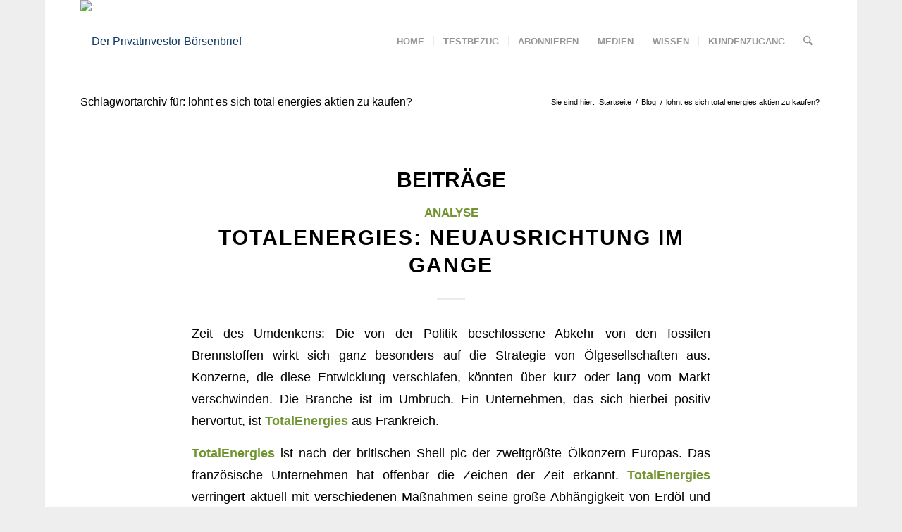

--- FILE ---
content_type: text/html; charset=UTF-8
request_url: https://boersenbrief.privatinvestor.de/tag/lohnt-es-sich-total-energies-aktien-zu-kaufen/
body_size: 22426
content:
<!DOCTYPE html><html lang="de" class="html_boxed responsive av-preloader-disabled  html_header_top html_logo_left html_main_nav_header html_menu_right html_large html_header_sticky html_header_shrinking html_mobile_menu_phone html_header_searchicon html_content_align_center html_header_unstick_top_disabled html_header_stretch_disabled html_minimal_header html_elegant-blog html_av-overlay-side html_av-overlay-side-classic html_av-submenu-noclone html_entry_id_11552 av-cookies-no-cookie-consent av-no-preview av-default-lightbox html_text_menu_active av-mobile-menu-switch-default"><head><meta charset="UTF-8" /><meta name="viewport" content="width=device-width, initial-scale=1"><meta name='robots' content='index, follow, max-image-preview:large, max-snippet:-1, max-video-preview:-1' /><style type="text/css">@font-face { font-family: 'star'; src: url('https://boersenbrief.privatinvestor.de/wp-content/plugins/woocommerce/assets/fonts/star.eot'); src: url('https://boersenbrief.privatinvestor.de/wp-content/plugins/woocommerce/assets/fonts/star.eot?#iefix') format('embedded-opentype'), 	  url('https://boersenbrief.privatinvestor.de/wp-content/plugins/woocommerce/assets/fonts/star.woff') format('woff'), 	  url('https://boersenbrief.privatinvestor.de/wp-content/plugins/woocommerce/assets/fonts/star.ttf') format('truetype'), 	  url('https://boersenbrief.privatinvestor.de/wp-content/plugins/woocommerce/assets/fonts/star.svg#star') format('svg'); font-weight: normal; font-style: normal;  } @font-face { font-family: 'WooCommerce'; src: url('https://boersenbrief.privatinvestor.de/wp-content/plugins/woocommerce/assets/fonts/WooCommerce.eot'); src: url('https://boersenbrief.privatinvestor.de/wp-content/plugins/woocommerce/assets/fonts/WooCommerce.eot?#iefix') format('embedded-opentype'), 	  url('https://boersenbrief.privatinvestor.de/wp-content/plugins/woocommerce/assets/fonts/WooCommerce.woff') format('woff'), 	  url('https://boersenbrief.privatinvestor.de/wp-content/plugins/woocommerce/assets/fonts/WooCommerce.ttf') format('truetype'), 	  url('https://boersenbrief.privatinvestor.de/wp-content/plugins/woocommerce/assets/fonts/WooCommerce.svg#WooCommerce') format('svg'); font-weight: normal; font-style: normal;  }</style><link media="all" href="https://boersenbrief.privatinvestor.de/wp-content/cache/autoptimize/css/autoptimize_dd9452cba3de62e6fde8416183b1a73e.css" rel="stylesheet"><title>lohnt es sich total energies aktien zu kaufen? Archive - Der Privatinvestor Börsenbrief</title><meta name="description" content="Der Börsenbrief für Privatanleger. Ihr langfristiger Vermögensaufbau: unabhängig &amp; transparent mit der Analysemethode von Prof. Dr. Max Otte" /><link rel="canonical" href="https://boersenbrief.privatinvestor.de/tag/lohnt-es-sich-total-energies-aktien-zu-kaufen/" /><meta property="og:locale" content="de_DE" /><meta property="og:type" content="article" /><meta property="og:title" content="lohnt es sich total energies aktien zu kaufen? Archive - Der Privatinvestor Börsenbrief" /><meta property="og:description" content="Der Börsenbrief für Privatanleger. Ihr langfristiger Vermögensaufbau: unabhängig &amp; transparent mit der Analysemethode von Prof. Dr. Max Otte" /><meta property="og:url" content="https://boersenbrief.privatinvestor.de/tag/lohnt-es-sich-total-energies-aktien-zu-kaufen/" /><meta property="og:site_name" content="Der Privatinvestor Börsenbrief" /><meta property="og:image" content="https://boersenbrief.privatinvestor.de/wp-content/uploads/2021/04/Testabo-blogbanner.png" /><meta property="og:image:width" content="1600" /><meta property="og:image:height" content="400" /><meta property="og:image:type" content="image/png" /><meta name="twitter:card" content="summary_large_image" /> <script type="application/ld+json" class="yoast-schema-graph">{"@context":"https://schema.org","@graph":[{"@type":"CollectionPage","@id":"https://boersenbrief.privatinvestor.de/tag/lohnt-es-sich-total-energies-aktien-zu-kaufen/","url":"https://boersenbrief.privatinvestor.de/tag/lohnt-es-sich-total-energies-aktien-zu-kaufen/","name":"lohnt es sich total energies aktien zu kaufen? Archive - Der Privatinvestor Börsenbrief","isPartOf":{"@id":"https://boersenbrief.privatinvestor.de/#website"},"primaryImageOfPage":{"@id":"https://boersenbrief.privatinvestor.de/tag/lohnt-es-sich-total-energies-aktien-zu-kaufen/#primaryimage"},"image":{"@id":"https://boersenbrief.privatinvestor.de/tag/lohnt-es-sich-total-energies-aktien-zu-kaufen/#primaryimage"},"thumbnailUrl":"https://boersenbrief.privatinvestor.de/wp-content/uploads/2023/06/shutterstock_2182746887-scaled.jpg","description":"Der Börsenbrief für Privatanleger. Ihr langfristiger Vermögensaufbau: unabhängig & transparent mit der Analysemethode von Prof. Dr. Max Otte","breadcrumb":{"@id":"https://boersenbrief.privatinvestor.de/tag/lohnt-es-sich-total-energies-aktien-zu-kaufen/#breadcrumb"},"inLanguage":"de"},{"@type":"ImageObject","inLanguage":"de","@id":"https://boersenbrief.privatinvestor.de/tag/lohnt-es-sich-total-energies-aktien-zu-kaufen/#primaryimage","url":"https://boersenbrief.privatinvestor.de/wp-content/uploads/2023/06/shutterstock_2182746887-scaled.jpg","contentUrl":"https://boersenbrief.privatinvestor.de/wp-content/uploads/2023/06/shutterstock_2182746887-scaled.jpg","width":2560,"height":1707,"caption":"preisanzeige-totalergies-benzin-und-dieselpreis-an-der-tankstelle-von-totalenergies"},{"@type":"BreadcrumbList","@id":"https://boersenbrief.privatinvestor.de/tag/lohnt-es-sich-total-energies-aktien-zu-kaufen/#breadcrumb","itemListElement":[{"@type":"ListItem","position":1,"name":"Startseite","item":"https://boersenbrief.privatinvestor.de/startseite/"},{"@type":"ListItem","position":2,"name":"lohnt es sich total energies aktien zu kaufen?"}]},{"@type":"WebSite","@id":"https://boersenbrief.privatinvestor.de/#website","url":"https://boersenbrief.privatinvestor.de/","name":"Der Privatinvestor Börsenbrief","description":"Geldanlage ist Chefsache – Chef sind Sie!","publisher":{"@id":"https://boersenbrief.privatinvestor.de/#organization"},"potentialAction":[{"@type":"SearchAction","target":{"@type":"EntryPoint","urlTemplate":"https://boersenbrief.privatinvestor.de/?s={search_term_string}"},"query-input":{"@type":"PropertyValueSpecification","valueRequired":true,"valueName":"search_term_string"}}],"inLanguage":"de"},{"@type":"Organization","@id":"https://boersenbrief.privatinvestor.de/#organization","name":"Der Privatinvestor Börsenbrief","url":"https://boersenbrief.privatinvestor.de/","logo":{"@type":"ImageObject","inLanguage":"de","@id":"https://boersenbrief.privatinvestor.de/#/schema/logo/image/","url":"https://boersenbrief.privatinvestor.de/wp-content/uploads/2021/04/header_pi.jpeg","contentUrl":"https://boersenbrief.privatinvestor.de/wp-content/uploads/2021/04/header_pi.jpeg","width":700,"height":111,"caption":"Der Privatinvestor Börsenbrief"},"image":{"@id":"https://boersenbrief.privatinvestor.de/#/schema/logo/image/"},"sameAs":["https://www.facebook.com/Der-Privatinvestor-Börsenbrief-113209917518135","https://www.instagram.com/derprivatinvestor/","https://www.linkedin.com/company/privatinvestor","https://www.youtube.com/channel/UCcCXw6ZgJKIGnXkPHWwvdWw"]}]}</script> <link rel="alternate" type="application/rss+xml" title="Der Privatinvestor Börsenbrief &raquo; Feed" href="https://boersenbrief.privatinvestor.de/feed/" /><link rel="alternate" type="application/rss+xml" title="Der Privatinvestor Börsenbrief &raquo; Kommentar-Feed" href="https://boersenbrief.privatinvestor.de/comments/feed/" /><link rel="alternate" type="application/rss+xml" title="Der Privatinvestor Börsenbrief &raquo; lohnt es sich total energies aktien zu kaufen? Schlagwort-Feed" href="https://boersenbrief.privatinvestor.de/tag/lohnt-es-sich-total-energies-aktien-zu-kaufen/feed/" /><style id='wp-img-auto-sizes-contain-inline-css' type='text/css'>img:is([sizes=auto i],[sizes^="auto," i]){contain-intrinsic-size:3000px 1500px}
/*# sourceURL=wp-img-auto-sizes-contain-inline-css */</style><style id='wp-emoji-styles-inline-css' type='text/css'>img.wp-smiley, img.emoji {
		display: inline !important;
		border: none !important;
		box-shadow: none !important;
		height: 1em !important;
		width: 1em !important;
		margin: 0 0.07em !important;
		vertical-align: -0.1em !important;
		background: none !important;
		padding: 0 !important;
	}
/*# sourceURL=wp-emoji-styles-inline-css */</style><style id='wp-block-image-inline-css' type='text/css'>.wp-block-image>a,.wp-block-image>figure>a{display:inline-block}.wp-block-image img{box-sizing:border-box;height:auto;max-width:100%;vertical-align:bottom}@media not (prefers-reduced-motion){.wp-block-image img.hide{visibility:hidden}.wp-block-image img.show{animation:show-content-image .4s}}.wp-block-image[style*=border-radius] img,.wp-block-image[style*=border-radius]>a{border-radius:inherit}.wp-block-image.has-custom-border img{box-sizing:border-box}.wp-block-image.aligncenter{text-align:center}.wp-block-image.alignfull>a,.wp-block-image.alignwide>a{width:100%}.wp-block-image.alignfull img,.wp-block-image.alignwide img{height:auto;width:100%}.wp-block-image .aligncenter,.wp-block-image .alignleft,.wp-block-image .alignright,.wp-block-image.aligncenter,.wp-block-image.alignleft,.wp-block-image.alignright{display:table}.wp-block-image .aligncenter>figcaption,.wp-block-image .alignleft>figcaption,.wp-block-image .alignright>figcaption,.wp-block-image.aligncenter>figcaption,.wp-block-image.alignleft>figcaption,.wp-block-image.alignright>figcaption{caption-side:bottom;display:table-caption}.wp-block-image .alignleft{float:left;margin:.5em 1em .5em 0}.wp-block-image .alignright{float:right;margin:.5em 0 .5em 1em}.wp-block-image .aligncenter{margin-left:auto;margin-right:auto}.wp-block-image :where(figcaption){margin-bottom:1em;margin-top:.5em}.wp-block-image.is-style-circle-mask img{border-radius:9999px}@supports ((-webkit-mask-image:none) or (mask-image:none)) or (-webkit-mask-image:none){.wp-block-image.is-style-circle-mask img{border-radius:0;-webkit-mask-image:url('data:image/svg+xml;utf8,<svg viewBox="0 0 100 100" xmlns="http://www.w3.org/2000/svg"><circle cx="50" cy="50" r="50"/></svg>');mask-image:url('data:image/svg+xml;utf8,<svg viewBox="0 0 100 100" xmlns="http://www.w3.org/2000/svg"><circle cx="50" cy="50" r="50"/></svg>');mask-mode:alpha;-webkit-mask-position:center;mask-position:center;-webkit-mask-repeat:no-repeat;mask-repeat:no-repeat;-webkit-mask-size:contain;mask-size:contain}}:root :where(.wp-block-image.is-style-rounded img,.wp-block-image .is-style-rounded img){border-radius:9999px}.wp-block-image figure{margin:0}.wp-lightbox-container{display:flex;flex-direction:column;position:relative}.wp-lightbox-container img{cursor:zoom-in}.wp-lightbox-container img:hover+button{opacity:1}.wp-lightbox-container button{align-items:center;backdrop-filter:blur(16px) saturate(180%);background-color:#5a5a5a40;border:none;border-radius:4px;cursor:zoom-in;display:flex;height:20px;justify-content:center;opacity:0;padding:0;position:absolute;right:16px;text-align:center;top:16px;width:20px;z-index:100}@media not (prefers-reduced-motion){.wp-lightbox-container button{transition:opacity .2s ease}}.wp-lightbox-container button:focus-visible{outline:3px auto #5a5a5a40;outline:3px auto -webkit-focus-ring-color;outline-offset:3px}.wp-lightbox-container button:hover{cursor:pointer;opacity:1}.wp-lightbox-container button:focus{opacity:1}.wp-lightbox-container button:focus,.wp-lightbox-container button:hover,.wp-lightbox-container button:not(:hover):not(:active):not(.has-background){background-color:#5a5a5a40;border:none}.wp-lightbox-overlay{box-sizing:border-box;cursor:zoom-out;height:100vh;left:0;overflow:hidden;position:fixed;top:0;visibility:hidden;width:100%;z-index:100000}.wp-lightbox-overlay .close-button{align-items:center;cursor:pointer;display:flex;justify-content:center;min-height:40px;min-width:40px;padding:0;position:absolute;right:calc(env(safe-area-inset-right) + 16px);top:calc(env(safe-area-inset-top) + 16px);z-index:5000000}.wp-lightbox-overlay .close-button:focus,.wp-lightbox-overlay .close-button:hover,.wp-lightbox-overlay .close-button:not(:hover):not(:active):not(.has-background){background:none;border:none}.wp-lightbox-overlay .lightbox-image-container{height:var(--wp--lightbox-container-height);left:50%;overflow:hidden;position:absolute;top:50%;transform:translate(-50%,-50%);transform-origin:top left;width:var(--wp--lightbox-container-width);z-index:9999999999}.wp-lightbox-overlay .wp-block-image{align-items:center;box-sizing:border-box;display:flex;height:100%;justify-content:center;margin:0;position:relative;transform-origin:0 0;width:100%;z-index:3000000}.wp-lightbox-overlay .wp-block-image img{height:var(--wp--lightbox-image-height);min-height:var(--wp--lightbox-image-height);min-width:var(--wp--lightbox-image-width);width:var(--wp--lightbox-image-width)}.wp-lightbox-overlay .wp-block-image figcaption{display:none}.wp-lightbox-overlay button{background:none;border:none}.wp-lightbox-overlay .scrim{background-color:#fff;height:100%;opacity:.9;position:absolute;width:100%;z-index:2000000}.wp-lightbox-overlay.active{visibility:visible}@media not (prefers-reduced-motion){.wp-lightbox-overlay.active{animation:turn-on-visibility .25s both}.wp-lightbox-overlay.active img{animation:turn-on-visibility .35s both}.wp-lightbox-overlay.show-closing-animation:not(.active){animation:turn-off-visibility .35s both}.wp-lightbox-overlay.show-closing-animation:not(.active) img{animation:turn-off-visibility .25s both}.wp-lightbox-overlay.zoom.active{animation:none;opacity:1;visibility:visible}.wp-lightbox-overlay.zoom.active .lightbox-image-container{animation:lightbox-zoom-in .4s}.wp-lightbox-overlay.zoom.active .lightbox-image-container img{animation:none}.wp-lightbox-overlay.zoom.active .scrim{animation:turn-on-visibility .4s forwards}.wp-lightbox-overlay.zoom.show-closing-animation:not(.active){animation:none}.wp-lightbox-overlay.zoom.show-closing-animation:not(.active) .lightbox-image-container{animation:lightbox-zoom-out .4s}.wp-lightbox-overlay.zoom.show-closing-animation:not(.active) .lightbox-image-container img{animation:none}.wp-lightbox-overlay.zoom.show-closing-animation:not(.active) .scrim{animation:turn-off-visibility .4s forwards}}@keyframes show-content-image{0%{visibility:hidden}99%{visibility:hidden}to{visibility:visible}}@keyframes turn-on-visibility{0%{opacity:0}to{opacity:1}}@keyframes turn-off-visibility{0%{opacity:1;visibility:visible}99%{opacity:0;visibility:visible}to{opacity:0;visibility:hidden}}@keyframes lightbox-zoom-in{0%{transform:translate(calc((-100vw + var(--wp--lightbox-scrollbar-width))/2 + var(--wp--lightbox-initial-left-position)),calc(-50vh + var(--wp--lightbox-initial-top-position))) scale(var(--wp--lightbox-scale))}to{transform:translate(-50%,-50%) scale(1)}}@keyframes lightbox-zoom-out{0%{transform:translate(-50%,-50%) scale(1);visibility:visible}99%{visibility:visible}to{transform:translate(calc((-100vw + var(--wp--lightbox-scrollbar-width))/2 + var(--wp--lightbox-initial-left-position)),calc(-50vh + var(--wp--lightbox-initial-top-position))) scale(var(--wp--lightbox-scale));visibility:hidden}}
/*# sourceURL=https://boersenbrief.privatinvestor.de/wp-includes/blocks/image/style.min.css */</style><style id='wp-block-columns-inline-css' type='text/css'>.wp-block-columns{box-sizing:border-box;display:flex;flex-wrap:wrap!important}@media (min-width:782px){.wp-block-columns{flex-wrap:nowrap!important}}.wp-block-columns{align-items:normal!important}.wp-block-columns.are-vertically-aligned-top{align-items:flex-start}.wp-block-columns.are-vertically-aligned-center{align-items:center}.wp-block-columns.are-vertically-aligned-bottom{align-items:flex-end}@media (max-width:781px){.wp-block-columns:not(.is-not-stacked-on-mobile)>.wp-block-column{flex-basis:100%!important}}@media (min-width:782px){.wp-block-columns:not(.is-not-stacked-on-mobile)>.wp-block-column{flex-basis:0;flex-grow:1}.wp-block-columns:not(.is-not-stacked-on-mobile)>.wp-block-column[style*=flex-basis]{flex-grow:0}}.wp-block-columns.is-not-stacked-on-mobile{flex-wrap:nowrap!important}.wp-block-columns.is-not-stacked-on-mobile>.wp-block-column{flex-basis:0;flex-grow:1}.wp-block-columns.is-not-stacked-on-mobile>.wp-block-column[style*=flex-basis]{flex-grow:0}:where(.wp-block-columns){margin-bottom:1.75em}:where(.wp-block-columns.has-background){padding:1.25em 2.375em}.wp-block-column{flex-grow:1;min-width:0;overflow-wrap:break-word;word-break:break-word}.wp-block-column.is-vertically-aligned-top{align-self:flex-start}.wp-block-column.is-vertically-aligned-center{align-self:center}.wp-block-column.is-vertically-aligned-bottom{align-self:flex-end}.wp-block-column.is-vertically-aligned-stretch{align-self:stretch}.wp-block-column.is-vertically-aligned-bottom,.wp-block-column.is-vertically-aligned-center,.wp-block-column.is-vertically-aligned-top{width:100%}
/*# sourceURL=https://boersenbrief.privatinvestor.de/wp-includes/blocks/columns/style.min.css */</style><style id='wp-block-paragraph-inline-css' type='text/css'>.is-small-text{font-size:.875em}.is-regular-text{font-size:1em}.is-large-text{font-size:2.25em}.is-larger-text{font-size:3em}.has-drop-cap:not(:focus):first-letter{float:left;font-size:8.4em;font-style:normal;font-weight:100;line-height:.68;margin:.05em .1em 0 0;text-transform:uppercase}body.rtl .has-drop-cap:not(:focus):first-letter{float:none;margin-left:.1em}p.has-drop-cap.has-background{overflow:hidden}:root :where(p.has-background){padding:1.25em 2.375em}:where(p.has-text-color:not(.has-link-color)) a{color:inherit}p.has-text-align-left[style*="writing-mode:vertical-lr"],p.has-text-align-right[style*="writing-mode:vertical-rl"]{rotate:180deg}
/*# sourceURL=https://boersenbrief.privatinvestor.de/wp-includes/blocks/paragraph/style.min.css */</style><style id='global-styles-inline-css' type='text/css'>:root{--wp--preset--aspect-ratio--square: 1;--wp--preset--aspect-ratio--4-3: 4/3;--wp--preset--aspect-ratio--3-4: 3/4;--wp--preset--aspect-ratio--3-2: 3/2;--wp--preset--aspect-ratio--2-3: 2/3;--wp--preset--aspect-ratio--16-9: 16/9;--wp--preset--aspect-ratio--9-16: 9/16;--wp--preset--color--black: #000000;--wp--preset--color--cyan-bluish-gray: #abb8c3;--wp--preset--color--white: #ffffff;--wp--preset--color--pale-pink: #f78da7;--wp--preset--color--vivid-red: #cf2e2e;--wp--preset--color--luminous-vivid-orange: #ff6900;--wp--preset--color--luminous-vivid-amber: #fcb900;--wp--preset--color--light-green-cyan: #7bdcb5;--wp--preset--color--vivid-green-cyan: #00d084;--wp--preset--color--pale-cyan-blue: #8ed1fc;--wp--preset--color--vivid-cyan-blue: #0693e3;--wp--preset--color--vivid-purple: #9b51e0;--wp--preset--color--metallic-red: #b02b2c;--wp--preset--color--maximum-yellow-red: #edae44;--wp--preset--color--yellow-sun: #eeee22;--wp--preset--color--palm-leaf: #83a846;--wp--preset--color--aero: #7bb0e7;--wp--preset--color--old-lavender: #745f7e;--wp--preset--color--steel-teal: #5f8789;--wp--preset--color--raspberry-pink: #d65799;--wp--preset--color--medium-turquoise: #4ecac2;--wp--preset--gradient--vivid-cyan-blue-to-vivid-purple: linear-gradient(135deg,rgb(6,147,227) 0%,rgb(155,81,224) 100%);--wp--preset--gradient--light-green-cyan-to-vivid-green-cyan: linear-gradient(135deg,rgb(122,220,180) 0%,rgb(0,208,130) 100%);--wp--preset--gradient--luminous-vivid-amber-to-luminous-vivid-orange: linear-gradient(135deg,rgb(252,185,0) 0%,rgb(255,105,0) 100%);--wp--preset--gradient--luminous-vivid-orange-to-vivid-red: linear-gradient(135deg,rgb(255,105,0) 0%,rgb(207,46,46) 100%);--wp--preset--gradient--very-light-gray-to-cyan-bluish-gray: linear-gradient(135deg,rgb(238,238,238) 0%,rgb(169,184,195) 100%);--wp--preset--gradient--cool-to-warm-spectrum: linear-gradient(135deg,rgb(74,234,220) 0%,rgb(151,120,209) 20%,rgb(207,42,186) 40%,rgb(238,44,130) 60%,rgb(251,105,98) 80%,rgb(254,248,76) 100%);--wp--preset--gradient--blush-light-purple: linear-gradient(135deg,rgb(255,206,236) 0%,rgb(152,150,240) 100%);--wp--preset--gradient--blush-bordeaux: linear-gradient(135deg,rgb(254,205,165) 0%,rgb(254,45,45) 50%,rgb(107,0,62) 100%);--wp--preset--gradient--luminous-dusk: linear-gradient(135deg,rgb(255,203,112) 0%,rgb(199,81,192) 50%,rgb(65,88,208) 100%);--wp--preset--gradient--pale-ocean: linear-gradient(135deg,rgb(255,245,203) 0%,rgb(182,227,212) 50%,rgb(51,167,181) 100%);--wp--preset--gradient--electric-grass: linear-gradient(135deg,rgb(202,248,128) 0%,rgb(113,206,126) 100%);--wp--preset--gradient--midnight: linear-gradient(135deg,rgb(2,3,129) 0%,rgb(40,116,252) 100%);--wp--preset--font-size--small: 1rem;--wp--preset--font-size--medium: 1.125rem;--wp--preset--font-size--large: 1.75rem;--wp--preset--font-size--x-large: clamp(1.75rem, 3vw, 2.25rem);--wp--preset--spacing--20: 0.44rem;--wp--preset--spacing--30: 0.67rem;--wp--preset--spacing--40: 1rem;--wp--preset--spacing--50: 1.5rem;--wp--preset--spacing--60: 2.25rem;--wp--preset--spacing--70: 3.38rem;--wp--preset--spacing--80: 5.06rem;--wp--preset--shadow--natural: 6px 6px 9px rgba(0, 0, 0, 0.2);--wp--preset--shadow--deep: 12px 12px 50px rgba(0, 0, 0, 0.4);--wp--preset--shadow--sharp: 6px 6px 0px rgba(0, 0, 0, 0.2);--wp--preset--shadow--outlined: 6px 6px 0px -3px rgb(255, 255, 255), 6px 6px rgb(0, 0, 0);--wp--preset--shadow--crisp: 6px 6px 0px rgb(0, 0, 0);}:root { --wp--style--global--content-size: 800px;--wp--style--global--wide-size: 1130px; }:where(body) { margin: 0; }.wp-site-blocks > .alignleft { float: left; margin-right: 2em; }.wp-site-blocks > .alignright { float: right; margin-left: 2em; }.wp-site-blocks > .aligncenter { justify-content: center; margin-left: auto; margin-right: auto; }:where(.is-layout-flex){gap: 0.5em;}:where(.is-layout-grid){gap: 0.5em;}.is-layout-flow > .alignleft{float: left;margin-inline-start: 0;margin-inline-end: 2em;}.is-layout-flow > .alignright{float: right;margin-inline-start: 2em;margin-inline-end: 0;}.is-layout-flow > .aligncenter{margin-left: auto !important;margin-right: auto !important;}.is-layout-constrained > .alignleft{float: left;margin-inline-start: 0;margin-inline-end: 2em;}.is-layout-constrained > .alignright{float: right;margin-inline-start: 2em;margin-inline-end: 0;}.is-layout-constrained > .aligncenter{margin-left: auto !important;margin-right: auto !important;}.is-layout-constrained > :where(:not(.alignleft):not(.alignright):not(.alignfull)){max-width: var(--wp--style--global--content-size);margin-left: auto !important;margin-right: auto !important;}.is-layout-constrained > .alignwide{max-width: var(--wp--style--global--wide-size);}body .is-layout-flex{display: flex;}.is-layout-flex{flex-wrap: wrap;align-items: center;}.is-layout-flex > :is(*, div){margin: 0;}body .is-layout-grid{display: grid;}.is-layout-grid > :is(*, div){margin: 0;}body{padding-top: 0px;padding-right: 0px;padding-bottom: 0px;padding-left: 0px;}a:where(:not(.wp-element-button)){text-decoration: underline;}:root :where(.wp-element-button, .wp-block-button__link){background-color: #32373c;border-width: 0;color: #fff;font-family: inherit;font-size: inherit;font-style: inherit;font-weight: inherit;letter-spacing: inherit;line-height: inherit;padding-top: calc(0.667em + 2px);padding-right: calc(1.333em + 2px);padding-bottom: calc(0.667em + 2px);padding-left: calc(1.333em + 2px);text-decoration: none;text-transform: inherit;}.has-black-color{color: var(--wp--preset--color--black) !important;}.has-cyan-bluish-gray-color{color: var(--wp--preset--color--cyan-bluish-gray) !important;}.has-white-color{color: var(--wp--preset--color--white) !important;}.has-pale-pink-color{color: var(--wp--preset--color--pale-pink) !important;}.has-vivid-red-color{color: var(--wp--preset--color--vivid-red) !important;}.has-luminous-vivid-orange-color{color: var(--wp--preset--color--luminous-vivid-orange) !important;}.has-luminous-vivid-amber-color{color: var(--wp--preset--color--luminous-vivid-amber) !important;}.has-light-green-cyan-color{color: var(--wp--preset--color--light-green-cyan) !important;}.has-vivid-green-cyan-color{color: var(--wp--preset--color--vivid-green-cyan) !important;}.has-pale-cyan-blue-color{color: var(--wp--preset--color--pale-cyan-blue) !important;}.has-vivid-cyan-blue-color{color: var(--wp--preset--color--vivid-cyan-blue) !important;}.has-vivid-purple-color{color: var(--wp--preset--color--vivid-purple) !important;}.has-metallic-red-color{color: var(--wp--preset--color--metallic-red) !important;}.has-maximum-yellow-red-color{color: var(--wp--preset--color--maximum-yellow-red) !important;}.has-yellow-sun-color{color: var(--wp--preset--color--yellow-sun) !important;}.has-palm-leaf-color{color: var(--wp--preset--color--palm-leaf) !important;}.has-aero-color{color: var(--wp--preset--color--aero) !important;}.has-old-lavender-color{color: var(--wp--preset--color--old-lavender) !important;}.has-steel-teal-color{color: var(--wp--preset--color--steel-teal) !important;}.has-raspberry-pink-color{color: var(--wp--preset--color--raspberry-pink) !important;}.has-medium-turquoise-color{color: var(--wp--preset--color--medium-turquoise) !important;}.has-black-background-color{background-color: var(--wp--preset--color--black) !important;}.has-cyan-bluish-gray-background-color{background-color: var(--wp--preset--color--cyan-bluish-gray) !important;}.has-white-background-color{background-color: var(--wp--preset--color--white) !important;}.has-pale-pink-background-color{background-color: var(--wp--preset--color--pale-pink) !important;}.has-vivid-red-background-color{background-color: var(--wp--preset--color--vivid-red) !important;}.has-luminous-vivid-orange-background-color{background-color: var(--wp--preset--color--luminous-vivid-orange) !important;}.has-luminous-vivid-amber-background-color{background-color: var(--wp--preset--color--luminous-vivid-amber) !important;}.has-light-green-cyan-background-color{background-color: var(--wp--preset--color--light-green-cyan) !important;}.has-vivid-green-cyan-background-color{background-color: var(--wp--preset--color--vivid-green-cyan) !important;}.has-pale-cyan-blue-background-color{background-color: var(--wp--preset--color--pale-cyan-blue) !important;}.has-vivid-cyan-blue-background-color{background-color: var(--wp--preset--color--vivid-cyan-blue) !important;}.has-vivid-purple-background-color{background-color: var(--wp--preset--color--vivid-purple) !important;}.has-metallic-red-background-color{background-color: var(--wp--preset--color--metallic-red) !important;}.has-maximum-yellow-red-background-color{background-color: var(--wp--preset--color--maximum-yellow-red) !important;}.has-yellow-sun-background-color{background-color: var(--wp--preset--color--yellow-sun) !important;}.has-palm-leaf-background-color{background-color: var(--wp--preset--color--palm-leaf) !important;}.has-aero-background-color{background-color: var(--wp--preset--color--aero) !important;}.has-old-lavender-background-color{background-color: var(--wp--preset--color--old-lavender) !important;}.has-steel-teal-background-color{background-color: var(--wp--preset--color--steel-teal) !important;}.has-raspberry-pink-background-color{background-color: var(--wp--preset--color--raspberry-pink) !important;}.has-medium-turquoise-background-color{background-color: var(--wp--preset--color--medium-turquoise) !important;}.has-black-border-color{border-color: var(--wp--preset--color--black) !important;}.has-cyan-bluish-gray-border-color{border-color: var(--wp--preset--color--cyan-bluish-gray) !important;}.has-white-border-color{border-color: var(--wp--preset--color--white) !important;}.has-pale-pink-border-color{border-color: var(--wp--preset--color--pale-pink) !important;}.has-vivid-red-border-color{border-color: var(--wp--preset--color--vivid-red) !important;}.has-luminous-vivid-orange-border-color{border-color: var(--wp--preset--color--luminous-vivid-orange) !important;}.has-luminous-vivid-amber-border-color{border-color: var(--wp--preset--color--luminous-vivid-amber) !important;}.has-light-green-cyan-border-color{border-color: var(--wp--preset--color--light-green-cyan) !important;}.has-vivid-green-cyan-border-color{border-color: var(--wp--preset--color--vivid-green-cyan) !important;}.has-pale-cyan-blue-border-color{border-color: var(--wp--preset--color--pale-cyan-blue) !important;}.has-vivid-cyan-blue-border-color{border-color: var(--wp--preset--color--vivid-cyan-blue) !important;}.has-vivid-purple-border-color{border-color: var(--wp--preset--color--vivid-purple) !important;}.has-metallic-red-border-color{border-color: var(--wp--preset--color--metallic-red) !important;}.has-maximum-yellow-red-border-color{border-color: var(--wp--preset--color--maximum-yellow-red) !important;}.has-yellow-sun-border-color{border-color: var(--wp--preset--color--yellow-sun) !important;}.has-palm-leaf-border-color{border-color: var(--wp--preset--color--palm-leaf) !important;}.has-aero-border-color{border-color: var(--wp--preset--color--aero) !important;}.has-old-lavender-border-color{border-color: var(--wp--preset--color--old-lavender) !important;}.has-steel-teal-border-color{border-color: var(--wp--preset--color--steel-teal) !important;}.has-raspberry-pink-border-color{border-color: var(--wp--preset--color--raspberry-pink) !important;}.has-medium-turquoise-border-color{border-color: var(--wp--preset--color--medium-turquoise) !important;}.has-vivid-cyan-blue-to-vivid-purple-gradient-background{background: var(--wp--preset--gradient--vivid-cyan-blue-to-vivid-purple) !important;}.has-light-green-cyan-to-vivid-green-cyan-gradient-background{background: var(--wp--preset--gradient--light-green-cyan-to-vivid-green-cyan) !important;}.has-luminous-vivid-amber-to-luminous-vivid-orange-gradient-background{background: var(--wp--preset--gradient--luminous-vivid-amber-to-luminous-vivid-orange) !important;}.has-luminous-vivid-orange-to-vivid-red-gradient-background{background: var(--wp--preset--gradient--luminous-vivid-orange-to-vivid-red) !important;}.has-very-light-gray-to-cyan-bluish-gray-gradient-background{background: var(--wp--preset--gradient--very-light-gray-to-cyan-bluish-gray) !important;}.has-cool-to-warm-spectrum-gradient-background{background: var(--wp--preset--gradient--cool-to-warm-spectrum) !important;}.has-blush-light-purple-gradient-background{background: var(--wp--preset--gradient--blush-light-purple) !important;}.has-blush-bordeaux-gradient-background{background: var(--wp--preset--gradient--blush-bordeaux) !important;}.has-luminous-dusk-gradient-background{background: var(--wp--preset--gradient--luminous-dusk) !important;}.has-pale-ocean-gradient-background{background: var(--wp--preset--gradient--pale-ocean) !important;}.has-electric-grass-gradient-background{background: var(--wp--preset--gradient--electric-grass) !important;}.has-midnight-gradient-background{background: var(--wp--preset--gradient--midnight) !important;}.has-small-font-size{font-size: var(--wp--preset--font-size--small) !important;}.has-medium-font-size{font-size: var(--wp--preset--font-size--medium) !important;}.has-large-font-size{font-size: var(--wp--preset--font-size--large) !important;}.has-x-large-font-size{font-size: var(--wp--preset--font-size--x-large) !important;}
:where(.wp-block-columns.is-layout-flex){gap: 2em;}:where(.wp-block-columns.is-layout-grid){gap: 2em;}
/*# sourceURL=global-styles-inline-css */</style><style id='core-block-supports-inline-css' type='text/css'>.wp-container-core-columns-is-layout-9d6595d7{flex-wrap:nowrap;}
/*# sourceURL=core-block-supports-inline-css */</style><style id='woocommerce-inline-inline-css' type='text/css'>.woocommerce form .form-row .required { visibility: visible; }
/*# sourceURL=woocommerce-inline-inline-css */</style><link rel='stylesheet' id='avia-merged-styles-css' href='https://boersenbrief.privatinvestor.de/wp-content/cache/autoptimize/css/autoptimize_single_36e60c55927f5b9932363d479d706161.css' type='text/css' media='all' /> <script type="text/javascript" src="https://boersenbrief.privatinvestor.de/wp-includes/js/jquery/jquery.min.js?ver=3.7.1" id="jquery-core-js"></script> <script type="text/javascript" src="https://boersenbrief.privatinvestor.de/wp-includes/js/dist/hooks.min.js?ver=dd5603f07f9220ed27f1" id="wp-hooks-js"></script> <script type="text/javascript" id="wc-cart-fragments-js-extra">var wc_cart_fragments_params = {"ajax_url":"/wp-admin/admin-ajax.php","wc_ajax_url":"/?wc-ajax=%%endpoint%%","cart_hash_key":"wc_cart_hash_168a33d6ccda490bd8e0818f9e85a740","fragment_name":"wc_fragments_168a33d6ccda490bd8e0818f9e85a740","request_timeout":"5000"};
//# sourceURL=wc-cart-fragments-js-extra</script> <script type="text/javascript" id="wc-add-to-cart-js-extra">var wc_add_to_cart_params = {"ajax_url":"/wp-admin/admin-ajax.php","wc_ajax_url":"/?wc-ajax=%%endpoint%%","i18n_view_cart":"Checkout","cart_url":"https://boersenbrief.privatinvestor.de/kasse/","is_cart":"","cart_redirect_after_add":"no"};
//# sourceURL=wc-add-to-cart-js-extra</script> <script type="text/javascript" id="woocommerce-js-extra">var woocommerce_params = {"ajax_url":"/wp-admin/admin-ajax.php","wc_ajax_url":"/?wc-ajax=%%endpoint%%","i18n_password_show":"Passwort anzeigen","i18n_password_hide":"Passwort ausblenden"};
//# sourceURL=woocommerce-js-extra</script> <script type="text/javascript" id="wpm-js-extra">var wpm = {"ajax_url":"https://boersenbrief.privatinvestor.de/wp-admin/admin-ajax.php","root":"https://boersenbrief.privatinvestor.de/wp-json/","nonce_wp_rest":"0680acb206","nonce_ajax":"59a9aa3d9a"};
//# sourceURL=wpm-js-extra</script> <link rel="https://api.w.org/" href="https://boersenbrief.privatinvestor.de/wp-json/" /><link rel="alternate" title="JSON" type="application/json" href="https://boersenbrief.privatinvestor.de/wp-json/wp/v2/tags/208" /><link rel="EditURI" type="application/rsd+xml" title="RSD" href="https://boersenbrief.privatinvestor.de/xmlrpc.php?rsd" /><meta name="generator" content="WordPress 6.9" /><meta name="generator" content="WooCommerce 10.3.6" /><link rel="icon" href="https://boersenbrief.privatinvestor.de/wp-content/uploads/2022/10/cropped-Profilbild_Classic2-300x300.png" type="image/png"> <!--[if lt IE 9]><script src="https://boersenbrief.privatinvestor.de/wp-content/themes/enfold/js/html5shiv.js"></script><![endif]--><link rel="profile" href="https://gmpg.org/xfn/11" /><link rel="alternate" type="application/rss+xml" title="Der Privatinvestor Börsenbrief RSS2 Feed" href="https://boersenbrief.privatinvestor.de/feed/" /><link rel="pingback" href="https://boersenbrief.privatinvestor.de/xmlrpc.php" /> <noscript><style>.woocommerce-product-gallery{ opacity: 1 !important; }</style></noscript>  <script>window.wpmDataLayer = window.wpmDataLayer || {};
			window.wpmDataLayer = Object.assign(window.wpmDataLayer, {"cart":{},"cart_item_keys":{},"version":{"number":"1.52.1","pro":false,"eligible_for_updates":false,"distro":"fms","beta":false,"show":true},"pixels":{"google":{"linker":{"settings":null},"user_id":false,"ads":{"conversion_ids":{"AW-1071308033":"pomfCP666sEDEIG66_4D"},"dynamic_remarketing":{"status":true,"id_type":"post_id","send_events_with_parent_ids":true},"google_business_vertical":"retail","phone_conversion_number":"","phone_conversion_label":""},"tag_id":"AW-1071308033","tag_id_suppressed":[],"tag_gateway":{"measurement_path":""},"tcf_support":false,"consent_mode":{"is_active":false,"wait_for_update":500,"ads_data_redaction":false,"url_passthrough":true}}},"shop":{"list_name":"Blog Post | TotalEnergies: Neuausrichtung im Gange","list_id":"blog_post_totalenergies-neuausrichtung-im-gange","page_type":"blog_post","currency":"EUR","selectors":{"addToCart":[],"beginCheckout":[]},"order_duplication_prevention":true,"view_item_list_trigger":{"test_mode":false,"background_color":"green","opacity":0.5,"repeat":true,"timeout":1000,"threshold":0.8000000000000000444089209850062616169452667236328125},"variations_output":true,"session_active":false},"page":{"id":11552,"title":"TotalEnergies: Neuausrichtung im Gange","type":"post","categories":[{"term_id":69,"name":"Analyse","slug":"analyse","term_group":0,"term_taxonomy_id":69,"taxonomy":"category","description":"Der Privatinvestor Börsenbrief: Bei uns finden Sie Woche für Woche neue Anlagetipps mit der wertorientierten Königsanalyse. Jetzt bestellen!","parent":0,"count":26,"filter":"raw","cat_ID":69,"category_count":26,"category_description":"Der Privatinvestor Börsenbrief: Bei uns finden Sie Woche für Woche neue Anlagetipps mit der wertorientierten Königsanalyse. Jetzt bestellen!","cat_name":"Analyse","category_nicename":"analyse","category_parent":0}],"parent":{"id":0,"title":"TotalEnergies: Neuausrichtung im Gange","type":"post","categories":[{"term_id":69,"name":"Analyse","slug":"analyse","term_group":0,"term_taxonomy_id":69,"taxonomy":"category","description":"Der Privatinvestor Börsenbrief: Bei uns finden Sie Woche für Woche neue Anlagetipps mit der wertorientierten Königsanalyse. Jetzt bestellen!","parent":0,"count":26,"filter":"raw","cat_ID":69,"category_count":26,"category_description":"Der Privatinvestor Börsenbrief: Bei uns finden Sie Woche für Woche neue Anlagetipps mit der wertorientierten Königsanalyse. Jetzt bestellen!","cat_name":"Analyse","category_nicename":"analyse","category_parent":0}]}},"general":{"user_logged_in":false,"scroll_tracking_thresholds":[],"page_id":11552,"exclude_domains":[],"server_2_server":{"active":false,"user_agent_exclude_patterns":[],"ip_exclude_list":[],"pageview_event_s2s":{"is_active":false,"pixels":[]}},"consent_management":{"explicit_consent":false},"lazy_load_pmw":false,"chunk_base_path":"https://boersenbrief.privatinvestor.de/wp-content/plugins/woocommerce-google-adwords-conversion-tracking-tag/js/public/free/"}});</script>    <script type="text/javascript">'use strict';var avia_is_mobile=!1;if(/Android|webOS|iPhone|iPad|iPod|BlackBerry|IEMobile|Opera Mini/i.test(navigator.userAgent)&&'ontouchstart' in document.documentElement){avia_is_mobile=!0;document.documentElement.className+=' avia_mobile '}
else{document.documentElement.className+=' avia_desktop '};document.documentElement.className+=' js_active ';(function(){var e=['-webkit-','-moz-','-ms-',''],n='',o=!1,a=!1;for(var t in e){if(e[t]+'transform' in document.documentElement.style){o=!0;n=e[t]+'transform'};if(e[t]+'perspective' in document.documentElement.style){a=!0}};if(o){document.documentElement.className+=' avia_transform '};if(a){document.documentElement.className+=' avia_transform3d '};if(typeof document.getElementsByClassName=='function'&&typeof document.documentElement.getBoundingClientRect=='function'&&avia_is_mobile==!1){if(n&&window.innerHeight>0){setTimeout(function(){var e=0,o={},a=0,t=document.getElementsByClassName('av-parallax'),i=window.pageYOffset||document.documentElement.scrollTop;for(e=0;e<t.length;e++){t[e].style.top='0px';o=t[e].getBoundingClientRect();a=Math.ceil((window.innerHeight+i-o.top)*0.3);t[e].style[n]='translate(0px, '+a+'px)';t[e].style.top='auto';t[e].className+=' enabled-parallax '}},50)}}})();</script><link rel="icon" href="https://boersenbrief.privatinvestor.de/wp-content/uploads/2022/10/cropped-Profilbild_Classic2-32x32.png" sizes="32x32" /><link rel="icon" href="https://boersenbrief.privatinvestor.de/wp-content/uploads/2022/10/cropped-Profilbild_Classic2-192x192.png" sizes="192x192" /><link rel="apple-touch-icon" href="https://boersenbrief.privatinvestor.de/wp-content/uploads/2022/10/cropped-Profilbild_Classic2-180x180.png" /><meta name="msapplication-TileImage" content="https://boersenbrief.privatinvestor.de/wp-content/uploads/2022/10/cropped-Profilbild_Classic2-270x270.png" /><style type="text/css" id="wp-custom-css">/* Align menu-content to top */
#top #av-burger-menu-ul {
vertical-align: initial !important;}


.cart-collaterals .shop_table .tax-total, .cart-collaterals .order-total {display: none;}



/*never show breadcrums*/
/*.title_container { display: none; }*/

.alternate_color {background-color: transparent; }


@media only screen and (min-width: 1096px) {
 .col2-set .col-2 {
    float: none !important; 
}
#order_review, #order_review_heading {
    clear: both !important; 
    width: 45% !important; 
    float: right !important; 
}
#order_review {
    position: absolute;
    top: 15%;
    right: 0;
}
#order_review_heading {
    position: absolute;
    top: 0%;
    right: 0;
		display: none !important;
}
#top .checkout .col-1, #top .checkout .col-2 {
    clear: both !important; 
    width: 100% !important; 
}
#customer_details {
    width: 40% !important; 
    float: left !important; 
    clear: both !important; 
}

}



.avia-image-container-inner {
	box-shadow: rgba(50, 50, 93, 0.25) 0px 2px 5px -1px, rgba(0, 0, 0, 0.3) 0px 1px 3px -1px;
}

.product-name img {
	box-shadow: rgba(50, 50, 93, 0.25) 0px 2px 5px -1px, rgba(0, 0, 0, 0.3) 0px 1px 3px -1px; padding 0px !important;
	float:none;
	margin-bottom: 1em;
}

.product-quantity {
	display:none;
}

.product-total {
	display:none;
}

.woocommerce-checkout-review-order-table {
	font-weight: 600;
}

#top #payment ul.payment_methods {
	padding: 0em;
}


#top #payment ul.payment_methods li {
	line-height: 1.5em;	
}

.payment_box {
	padding: 1em 2px !important;
}

#top #payment div.form-row {
	padding: 0em 1em;
}

.woocommerce-terms-and-conditions-wrapper {
	line-height: 1.3;
}

.woocommerce-terms-and-conditions-checkbox-text {
	font-size: 15px !important;
	font-weight: bold !important;

}

.cart_dropdown {
    display: none !important;
  }



.avia-section.main_color.avia-section-default.el_after_av_section.avia-builder-el-last
{ margin-bottom: 0em;
}

#wc-stripe-payment-request-button, #wc-stripe-payment-request-button-separator{
	max-width: 200px;
}

.wc-stripe_applepay-container  {
	display: none;
}

form.checkout > .woocommerce-NoticeGroup-checkout {
max-width: 79%;

}

#av_section_2 {

    margin-bottom: 14em;
}

#after_section_2 {
	display:none
}</style><style type="text/css">@font-face {font-family: 'entypo-fontello-enfold'; font-weight: normal; font-style: normal; font-display: auto;
		src: url('https://boersenbrief.privatinvestor.de/wp-content/themes/enfold/config-templatebuilder/avia-template-builder/assets/fonts/entypo-fontello-enfold/entypo-fontello-enfold.woff2') format('woff2'),
		url('https://boersenbrief.privatinvestor.de/wp-content/themes/enfold/config-templatebuilder/avia-template-builder/assets/fonts/entypo-fontello-enfold/entypo-fontello-enfold.woff') format('woff'),
		url('https://boersenbrief.privatinvestor.de/wp-content/themes/enfold/config-templatebuilder/avia-template-builder/assets/fonts/entypo-fontello-enfold/entypo-fontello-enfold.ttf') format('truetype'),
		url('https://boersenbrief.privatinvestor.de/wp-content/themes/enfold/config-templatebuilder/avia-template-builder/assets/fonts/entypo-fontello-enfold/entypo-fontello-enfold.svg#entypo-fontello-enfold') format('svg'),
		url('https://boersenbrief.privatinvestor.de/wp-content/themes/enfold/config-templatebuilder/avia-template-builder/assets/fonts/entypo-fontello-enfold/entypo-fontello-enfold.eot'),
		url('https://boersenbrief.privatinvestor.de/wp-content/themes/enfold/config-templatebuilder/avia-template-builder/assets/fonts/entypo-fontello-enfold/entypo-fontello-enfold.eot?#iefix') format('embedded-opentype');
		}

		#top .avia-font-entypo-fontello-enfold, body .avia-font-entypo-fontello-enfold, html body [data-av_iconfont='entypo-fontello-enfold']:before{ font-family: 'entypo-fontello-enfold'; }
		
		@font-face {font-family: 'entypo-fontello'; font-weight: normal; font-style: normal; font-display: auto;
		src: url('https://boersenbrief.privatinvestor.de/wp-content/themes/enfold/config-templatebuilder/avia-template-builder/assets/fonts/entypo-fontello/entypo-fontello.woff2') format('woff2'),
		url('https://boersenbrief.privatinvestor.de/wp-content/themes/enfold/config-templatebuilder/avia-template-builder/assets/fonts/entypo-fontello/entypo-fontello.woff') format('woff'),
		url('https://boersenbrief.privatinvestor.de/wp-content/themes/enfold/config-templatebuilder/avia-template-builder/assets/fonts/entypo-fontello/entypo-fontello.ttf') format('truetype'),
		url('https://boersenbrief.privatinvestor.de/wp-content/themes/enfold/config-templatebuilder/avia-template-builder/assets/fonts/entypo-fontello/entypo-fontello.svg#entypo-fontello') format('svg'),
		url('https://boersenbrief.privatinvestor.de/wp-content/themes/enfold/config-templatebuilder/avia-template-builder/assets/fonts/entypo-fontello/entypo-fontello.eot'),
		url('https://boersenbrief.privatinvestor.de/wp-content/themes/enfold/config-templatebuilder/avia-template-builder/assets/fonts/entypo-fontello/entypo-fontello.eot?#iefix') format('embedded-opentype');
		}

		#top .avia-font-entypo-fontello, body .avia-font-entypo-fontello, html body [data-av_iconfont='entypo-fontello']:before{ font-family: 'entypo-fontello'; }</style></head><body data-cmplz=1 id="top" class="archive tag tag-lohnt-es-sich-total-energies-aktien-zu-kaufen tag-208 wp-theme-enfold wp-child-theme-enfold-child boxed rtl_columns av-curtain-numeric lato-custom lato  theme-enfold woocommerce-no-js avia-responsive-images-support avia-woocommerce-30" itemscope="itemscope" itemtype="https://schema.org/WebPage" ><div id='wrap_all'><header id='header' class='all_colors header_color light_bg_color  av_header_top av_logo_left av_main_nav_header av_menu_right av_large av_header_sticky av_header_shrinking av_header_stretch_disabled av_mobile_menu_phone av_header_searchicon av_header_unstick_top_disabled av_seperator_small_border av_minimal_header av_bottom_nav_disabled ' aria-label="Kopfzeile" data-av_shrink_factor='50' role="banner" itemscope="itemscope" itemtype="https://schema.org/WPHeader" ><div  id='header_main' class='container_wrap container_wrap_logo'><ul  class = 'menu-item cart_dropdown ' data-success='wurde zum Warenkorb hinzugefügt'><li class="cart_dropdown_first"><a class='cart_dropdown_link avia-svg-icon avia-font-svg_entypo-fontello' href='https://boersenbrief.privatinvestor.de/warenkorb/'><div class="av-cart-container" data-av_svg_icon='basket' data-av_iconset='svg_entypo-fontello'><svg version="1.1" xmlns="http://www.w3.org/2000/svg" width="29" height="32" viewBox="0 0 29 32" preserveAspectRatio="xMidYMid meet" aria-labelledby='av-svg-title-1' aria-describedby='av-svg-desc-1' role="graphics-symbol" aria-hidden="true"><title id='av-svg-title-1'>Einkaufswagen</title> <desc id='av-svg-desc-1'>Einkaufswagen</desc> <path d="M4.8 27.2q0-1.28 0.96-2.24t2.24-0.96q1.344 0 2.272 0.96t0.928 2.24q0 1.344-0.928 2.272t-2.272 0.928q-1.28 0-2.24-0.928t-0.96-2.272zM20.8 27.2q0-1.28 0.96-2.24t2.24-0.96q1.344 0 2.272 0.96t0.928 2.24q0 1.344-0.928 2.272t-2.272 0.928q-1.28 0-2.24-0.928t-0.96-2.272zM10.496 19.648q-1.152 0.32-1.088 0.736t1.408 0.416h17.984v2.432q0 0.64-0.64 0.64h-20.928q-0.64 0-0.64-0.64v-2.432l-0.32-1.472-3.136-14.528h-3.136v-2.56q0-0.64 0.64-0.64h4.992q0.64 0 0.64 0.64v2.752h22.528v8.768q0 0.704-0.576 0.832z"></path> </svg></div><span class='av-cart-counter '>0</span><span class="avia_hidden_link_text">Einkaufswagen</span></a><div class="dropdown_widget dropdown_widget_cart"><div class="avia-arrow"></div><div class="widget_shopping_cart_content"></div></div></li></ul><div class='container av-logo-container'><div class='inner-container'><span class='logo avia-standard-logo'><a href='https://boersenbrief.privatinvestor.de/' class='' aria-label='ifve-logo-mit-schriftx385' title='ifve-logo-mit-schriftx385'><img src="https://boersenbrief.privatinvestor.de/wp-content/uploads/2024/03/ifve-logo-mit-schriftx385.png" srcset="https://boersenbrief.privatinvestor.de/wp-content/uploads/2024/03/ifve-logo-mit-schriftx385.png 840w, https://boersenbrief.privatinvestor.de/wp-content/uploads/2024/03/ifve-logo-mit-schriftx385-300x138.png 300w, https://boersenbrief.privatinvestor.de/wp-content/uploads/2024/03/ifve-logo-mit-schriftx385-768x352.png 768w, https://boersenbrief.privatinvestor.de/wp-content/uploads/2024/03/ifve-logo-mit-schriftx385-705x323.png 705w, https://boersenbrief.privatinvestor.de/wp-content/uploads/2024/03/ifve-logo-mit-schriftx385-450x206.png 450w" sizes="(max-width: 840px) 100vw, 840px" height="100" width="300" alt='Der Privatinvestor Börsenbrief' title='ifve-logo-mit-schriftx385' /></a></span><nav class='main_menu' data-selectname='Seite auswählen'  role="navigation" itemscope="itemscope" itemtype="https://schema.org/SiteNavigationElement" ><div class="avia-menu av-main-nav-wrap"><ul role="menu" class="menu av-main-nav" id="avia-menu"><li role="menuitem" id="menu-item-12842" class="menu-item menu-item-type-post_type menu-item-object-page menu-item-home menu-item-top-level menu-item-top-level-1"><a href="https://boersenbrief.privatinvestor.de/" itemprop="url" tabindex="0"><span class="avia-bullet"></span><span class="avia-menu-text">HOME</span><span class="avia-menu-fx"><span class="avia-arrow-wrap"><span class="avia-arrow"></span></span></span></a></li><li role="menuitem" id="menu-item-11370" class="menu-item menu-item-type-custom menu-item-object-custom menu-item-top-level menu-item-top-level-2"><a href="https://boersenbrief.privatinvestor.de/kasse-alle-produkte/?add-to-cart=1094" itemprop="url" tabindex="0"><span class="avia-bullet"></span><span class="avia-menu-text">TESTBEZUG</span><span class="avia-menu-fx"><span class="avia-arrow-wrap"><span class="avia-arrow"></span></span></span></a></li><li role="menuitem" id="menu-item-4389" class="menu-item menu-item-type-post_type menu-item-object-page menu-item-top-level menu-item-top-level-3"><a href="https://boersenbrief.privatinvestor.de/abonnements/" itemprop="url" tabindex="0"><span class="avia-bullet"></span><span class="avia-menu-text">ABONNIEREN</span><span class="avia-menu-fx"><span class="avia-arrow-wrap"><span class="avia-arrow"></span></span></span></a></li><li role="menuitem" id="menu-item-9923" class="menu-item menu-item-type-post_type menu-item-object-page menu-item-has-children menu-item-top-level menu-item-top-level-4"><a href="https://boersenbrief.privatinvestor.de/blog/" itemprop="url" tabindex="0"><span class="avia-bullet"></span><span class="avia-menu-text">MEDIEN</span><span class="avia-menu-fx"><span class="avia-arrow-wrap"><span class="avia-arrow"></span></span></span></a><ul class="sub-menu"><li role="menuitem" id="menu-item-3052" class="menu-item menu-item-type-post_type menu-item-object-page"><a href="https://boersenbrief.privatinvestor.de/blog/" itemprop="url" tabindex="0"><span class="avia-bullet"></span><span class="avia-menu-text">NACHRICHTEN</span></a></li><li role="menuitem" id="menu-item-9922" class="menu-item menu-item-type-custom menu-item-object-custom"><a href="https://www.youtube.com/c/PrivatinvestorTV/videos" itemprop="url" tabindex="0"><span class="avia-bullet"></span><span class="avia-menu-text">PRIVATINVESTOR-TV</span></a></li><li role="menuitem" id="menu-item-13495" class="menu-item menu-item-type-custom menu-item-object-custom"><a href="https://privatinvestor-buchdienst.de/" itemprop="url" tabindex="0"><span class="avia-bullet"></span><span class="avia-menu-text">BÜCHER</span></a></li></ul></li><li role="menuitem" id="menu-item-10071" class="menu-item menu-item-type-custom menu-item-object-custom menu-item-has-children menu-item-top-level menu-item-top-level-5"><a href="https://boersenbrief.privatinvestor.de/value-investing/" itemprop="url" tabindex="0"><span class="avia-bullet"></span><span class="avia-menu-text">WISSEN</span><span class="avia-menu-fx"><span class="avia-arrow-wrap"><span class="avia-arrow"></span></span></span></a><ul class="sub-menu"><li role="menuitem" id="menu-item-10069" class="menu-item menu-item-type-post_type menu-item-object-page"><a href="https://boersenbrief.privatinvestor.de/value-investing/" itemprop="url" tabindex="0"><span class="avia-bullet"></span><span class="avia-menu-text">VALUE INVESTING</span></a></li><li role="menuitem" id="menu-item-10070" class="menu-item menu-item-type-post_type menu-item-object-page"><a href="https://boersenbrief.privatinvestor.de/koenigsanalyse/" itemprop="url" tabindex="0"><span class="avia-bullet"></span><span class="avia-menu-text">KÖNIGSANALYSE®</span></a></li></ul></li><li role="menuitem" id="menu-item-3727" class="menu-item menu-item-type-custom menu-item-object-custom menu-item-top-level menu-item-top-level-6"><a href="https://www.privatinvestor.de/kundenzugang" itemprop="url" tabindex="0"><span class="avia-bullet"></span><span class="avia-menu-text">KUNDENZUGANG</span><span class="avia-menu-fx"><span class="avia-arrow-wrap"><span class="avia-arrow"></span></span></span></a></li><li id="menu-item-search" class="noMobile menu-item menu-item-search-dropdown menu-item-avia-special" role="menuitem"><a class="avia-svg-icon avia-font-svg_entypo-fontello" aria-label="Suche" href="?s=" rel="nofollow" title="Click to open the search input field" data-avia-search-tooltip="
&lt;search&gt;
 &lt;form role=&quot;search&quot; action=&quot;https://boersenbrief.privatinvestor.de/&quot; id=&quot;searchform&quot; method=&quot;get&quot; class=&quot;&quot;&gt;
 &lt;div&gt;
&lt;span class=&#039;av_searchform_search avia-svg-icon avia-font-svg_entypo-fontello&#039; data-av_svg_icon=&#039;search&#039; data-av_iconset=&#039;svg_entypo-fontello&#039;&gt;&lt;svg version=&quot;1.1&quot; xmlns=&quot;http://www.w3.org/2000/svg&quot; width=&quot;25&quot; height=&quot;32&quot; viewBox=&quot;0 0 25 32&quot; preserveAspectRatio=&quot;xMidYMid meet&quot; aria-labelledby=&#039;av-svg-title-2&#039; aria-describedby=&#039;av-svg-desc-2&#039; role=&quot;graphics-symbol&quot; aria-hidden=&quot;true&quot;&gt;
&lt;title id=&#039;av-svg-title-2&#039;&gt;Search&lt;/title&gt;
&lt;desc id=&#039;av-svg-desc-2&#039;&gt;Search&lt;/desc&gt;
&lt;path d=&quot;M24.704 24.704q0.96 1.088 0.192 1.984l-1.472 1.472q-1.152 1.024-2.176 0l-6.080-6.080q-2.368 1.344-4.992 1.344-4.096 0-7.136-3.040t-3.040-7.136 2.88-7.008 6.976-2.912 7.168 3.040 3.072 7.136q0 2.816-1.472 5.184zM3.008 13.248q0 2.816 2.176 4.992t4.992 2.176 4.832-2.016 2.016-4.896q0-2.816-2.176-4.96t-4.992-2.144-4.832 2.016-2.016 4.832z&quot;&gt;&lt;/path&gt;
&lt;/svg&gt;&lt;/span&gt;			&lt;input type=&quot;submit&quot; value=&quot;&quot; id=&quot;searchsubmit&quot; class=&quot;button&quot; title=&quot;Enter at least 3 characters to show search results in a dropdown or click to route to search result page to show all results&quot; /&gt;
 &lt;input type=&quot;search&quot; id=&quot;s&quot; name=&quot;s&quot; value=&quot;&quot; aria-label=&#039;Suche&#039; placeholder=&#039;Suche&#039; required /&gt;
 &lt;/div&gt;
 &lt;/form&gt;
&lt;/search&gt;
" data-av_svg_icon='search' data-av_iconset='svg_entypo-fontello'><svg version="1.1" xmlns="http://www.w3.org/2000/svg" width="25" height="32" viewBox="0 0 25 32" preserveAspectRatio="xMidYMid meet" aria-labelledby='av-svg-title-3' aria-describedby='av-svg-desc-3' role="graphics-symbol" aria-hidden="true"><title id='av-svg-title-3'>Click to open the search input field</title> <desc id='av-svg-desc-3'>Click to open the search input field</desc> <path d="M24.704 24.704q0.96 1.088 0.192 1.984l-1.472 1.472q-1.152 1.024-2.176 0l-6.080-6.080q-2.368 1.344-4.992 1.344-4.096 0-7.136-3.040t-3.040-7.136 2.88-7.008 6.976-2.912 7.168 3.040 3.072 7.136q0 2.816-1.472 5.184zM3.008 13.248q0 2.816 2.176 4.992t4.992 2.176 4.832-2.016 2.016-4.896q0-2.816-2.176-4.96t-4.992-2.144-4.832 2.016-2.016 4.832z"></path> </svg><span class="avia_hidden_link_text">Suche</span></a></li><li class="av-burger-menu-main menu-item-avia-special " role="menuitem"> <a href="#" aria-label="Menü" aria-hidden="false"> <span class="av-hamburger av-hamburger--spin av-js-hamburger"> <span class="av-hamburger-box"> <span class="av-hamburger-inner"></span> <strong>Menü</strong> </span> </span> <span class="avia_hidden_link_text">Menü</span> </a></li></ul></div></nav></div></div></div><div class="header_bg"></div></header><div id='main' class='all_colors' data-scroll-offset='116'><div class='stretch_full container_wrap alternate_color light_bg_color title_container'><div class='container'><h1 class='main-title entry-title '><a href='https://boersenbrief.privatinvestor.de/tag/lohnt-es-sich-total-energies-aktien-zu-kaufen/' rel='bookmark' title='Permanenter Link zu: Schlagwortarchiv für: lohnt es sich total energies aktien zu kaufen?'  itemprop="headline" >Schlagwortarchiv für: lohnt es sich total energies aktien zu kaufen?</a></h1><div class="breadcrumb breadcrumbs avia-breadcrumbs"><div class="breadcrumb-trail" ><span class="trail-before"><span class="breadcrumb-title">Sie sind hier:</span></span> <span  itemscope="itemscope" itemtype="https://schema.org/BreadcrumbList" ><span  itemscope="itemscope" itemtype="https://schema.org/ListItem" itemprop="itemListElement" ><a itemprop="url" href="https://boersenbrief.privatinvestor.de" title="Der Privatinvestor Börsenbrief" rel="home" class="trail-begin"><span itemprop="name">Startseite</span></a><span itemprop="position" class="hidden">1</span></span></span> <span class="sep">/</span> <span  itemscope="itemscope" itemtype="https://schema.org/BreadcrumbList" ><span  itemscope="itemscope" itemtype="https://schema.org/ListItem" itemprop="itemListElement" ><a itemprop="url" href="https://boersenbrief.privatinvestor.de/blog/" title="Blog"><span itemprop="name">Blog</span></a><span itemprop="position" class="hidden">2</span></span></span> <span class="sep">/</span> <span class="trail-end">lohnt es sich total energies aktien zu kaufen?</span></div></div></div></div><div class='container_wrap container_wrap_first main_color fullsize'><div class='container template-blog '><main class='content av-content-full alpha units av-main-tag'  role="main" itemprop="mainContentOfPage" itemscope="itemscope" itemtype="https://schema.org/Blog" ><div class="category-term-description"></div><h3 class='post-title tag-page-post-type-title '>Beiträge</h3><article class="post-entry post-entry-type-standard post-entry-11552 post-loop-1 post-parity-odd post-entry-last custom with-slider post-11552 post type-post status-publish format-standard has-post-thumbnail hentry category-analyse tag-aktieninvestment tag-erdoel tag-erdoelaktien tag-lohnen-sich-erdoelaktien tag-lohnt-es-sich-total-energies-aktien-zu-kaufen tag-oelpreis tag-oelaktien tag-rohstoffe tag-sicheres-aktieninvestment tag-totalenergies tag-was-macht-totalenergies tag-was-passiert-bei-totalenergies"  itemscope="itemscope" itemtype="https://schema.org/BlogPosting" ><div class="blog-meta"></div><div class='entry-content-wrapper clearfix standard-content'><header class="entry-content-header" aria-label="Post: TotalEnergies: Neuausrichtung im Gange"><div class="av-heading-wrapper"><span class="blog-categories minor-meta"><a href="https://boersenbrief.privatinvestor.de/category/analyse/" rel="tag">Analyse</a></span><h2 class='post-title entry-title '  itemprop="headline" ><a href="https://boersenbrief.privatinvestor.de/totalenergies-neuausrichtung-im-gange/" rel="bookmark" title="Permanenter Link zu: TotalEnergies: Neuausrichtung im Gange">TotalEnergies: Neuausrichtung im Gange<span class="post-format-icon minor-meta"></span></a></h2></div></header><span class="av-vertical-delimiter"></span><div class="entry-content"  itemprop="text" ><p>Zeit des Umdenkens: Die von der Politik beschlossene Abkehr von den fossilen Brennstoffen wirkt sich ganz besonders auf die Strategie von Ölgesellschaften aus. Konzerne, die diese Entwicklung verschlafen, könnten über kurz oder lang vom Markt verschwinden. Die Branche ist im Umbruch. Ein Unternehmen, das sich hierbei positiv hervortut, ist <strong>TotalEnergies</strong> aus Frankreich.</p><p><strong>TotalEnergies </strong>ist nach der britischen Shell plc der zweitgrößte Ölkonzern Europas. Das französische Unternehmen hat offenbar die Zeichen der Zeit erkannt. <strong>TotalEnergies </strong>verringert aktuell mit verschiedenen Maßnahmen seine große Abhängigkeit von Erdöl und Erdgas bzw. optimiert deren Förderung. Darüber hinaus präsentiert der Konzern regelmäßig gute Geschäftszahlen und zahlt zur Freude seiner Investoren eine ausgezeichnete Dividende.</p><p><strong>Hoher Gewinn, leichter Umsatzrückgang</strong></p><p>Nach eigenen Angaben erzielte <strong>TotalEnergies </strong>im ersten Quartal 2023 einen Nettogewinn von 5,6 Mrd. USD nach 4,9 Mrd. USD im gleichen Zeitraum des Vorjahres. Auf bereinigter Basis lag der Nettogewinn bei 6,5 Mrd. USD. Der Umsatz sank im ersten Quartal von 68,6 Mrd. USD im Vorjahreszeitraum auf 62,6 Mrd. USD.&nbsp;Der geringere Umsatz des Unternehmens liegt in erster Linie am deutlich niedrigeren Ölpreis.</p><p>Experten gehen aktuell von einem durchschnittlichen Ölpreis für die führende US-Sorte WTI in Höhe von 71,4 USD und für das europäische Pendant Brent 73,6 USD aus. Im Vergleich zu der letzten Umfrage wurden damit die Ölpreisprognosen für WTI um 1,93 USD und für Brent um 1,76 USD gesenkt.</p><p>Die&nbsp;Öl- und Gasproduktion von <strong>TotalEnergies</strong> lag mit 2,5 Mio. Barrel Öläquivalent pro Tag um 11 % unter dem Vorjahresniveau. Die Produktion stieg bereinigt um den Beitrag aus der inzwischen beendeten Partnerschaft mit dem russischen Gaskonzern Novatek um 1 %. Diese profitierte von An- und Hochläufen vor allem in Brasilien und Nigeria sowie von der Erhöhung der OPEC+-Förderquoten.</p><p><strong>Dividendenerhöhungen und Aktienrückkäufe </strong></p><p>Bereits für das Geschäftsjahr 2022 wurde die Schlussdividende um etwas mehr als 7 % von 0,69 auf 0,74 EUR je Aktie angehoben. Zusammen mit der im Dezember ausgezahlten Sonderdividende in Höhe von 1,00 EUR erhalten Aktionäre damit aus dem Rekordjahr 2022 eine Gewinnbeteiligung von insgesamt 3,78 EUR je Anteilsschein. Dies entspricht zum aktuellen Kurs einer Dividendenrendite von 6,8 %.</p><p>Ganz so hoch wird die Dividende für das laufende Jahr 2023 nicht ausfallen, dennoch ist mit einer üppigen Ausschüttung zu rechnen. Der Konzern hat sich bereits zu einer Ausschüttungsquote von 35 bis 40 % bekannt. Den Rekordgewinn, den <strong>TotalEnergies</strong> im letzten Jahr erzielte, will das Unternehmen auch teilweise für Aktienrückkäufe nutzen.</p><p>Der Verwaltungsrat beschloss am 26. April 2023 die Ausschüttung einer ersten Zwischendividende von 0,74 EUR je Aktie für das Geschäftsjahr 2023, eine Erhöhung von 7,3 % im Vergleich zu den drei für das Geschäftsjahr 2022 gezahlten Zwischendividenden.&nbsp;</p><p><strong>Schritte aus der Abhängigkeit von fossilen Brennstoffen</strong></p><p>Um die starke Abhängigkeit von Erdöl und Erdgas zu reduzieren, hat <strong>TotalEnergies</strong> bereits eine Reihe von Maßnahmen und Aktivitäten gestartet. <strong>TotalEnergies</strong> verkauft alle seine 1.200 Tankstellen in Deutschland. Käufer soll das kanadische Unternehmen Couche-Tard sein. Allerdings bleiben die Tankstellen für noch mindestens fünf Jahre unter der Marke <strong>TotalEnergies</strong> erhalten und werden so lange von <strong>TotalEnergies</strong> mit Kraftstoff versorgt. Als Grund für den geplanten Verkauf nennt der Konzern die von der Gesellschaft angestrebte CO2-Neutralität bis 2050.</p><p>Das geplante Aus für Fahrzeuge mit Verbrennungsmotoren in der EU 2035 werde zu immer mehr Elektro-Autos führen. Wegen des sinkenden Kraftstoffbedarfs befürchtet man erhebliche Umsatzeinbußen. Um sich an den schrumpfenden Markt anzupassen, will der Konzern daher seine Strategie umstellen. Tankstellen sollten sich aus Sicht von <strong>TotalEnergies</strong> künftig in Service-Stätten und Orte zum Verweilen mit Geschäften, Restaurants und Dienstleistungen verwandeln.</p><p>Eine weitere Maßnahme: <strong>TotalEnergies</strong> hat sich mit der irakischen Regierung geeinigt, um<br>ein lange verzögertes Energieprojekt voranzutreiben. Das Projekt war bereits für 2021 geplant, konnte aber aufgrund von Streitigkeiten über die Bedingungen bislang nicht umgesetzt werden. Die irakische Basrah Oil Company wird einen Anteil von 30 % am Gasentwicklungsprojekt GGIP übernehmen, während QatarEnergy eingeladen wurde, eine 25-prozentige Beteiligung zu übernehmen.</p><p><strong>TotalEnergies</strong> hält einen Anteil von 45 %. Die Partner werden rund 10 Mrd. USD investieren, um abgefackeltes Gas aus drei Ölfeldern zurückzugewinnen. Damit sollen Kraftwerke versorgt sowie eine Meerwasseraufbereitungsanlage gebaut werden. <strong>TotalEnergies </strong>will zudem auch eine 1-Gigawatt-Solaranlage entwickeln, die Strom in das regionale Netz von Basrah einspeisen soll.</p><p>Darüber hinaus startet <strong>TotalEnergies</strong> die größte Biogasanlage Frankreichs. Die im Département Pyrénées-Atlantiques errichtete Anlage soll in diesem Jahr eine Leistung von 69 GWh erreichen und bei voller Auslastung schließlich 160 GWh liefern. Nach Angaben des Unternehmens kann die Anlage den Energiebedarf von bis zu 32.000 Personen decken. Vergoren werden können jährlich mehr als 220.000 Tonnen organische Abfälle, die vor allem aus der Agrar- und Ernährungswirtschaft bezogen werden sollen.</p><p>Neben Gas beziehungsweise Energie sollen außerdem bei voller Auslastung fast 200.000 Tonnen Gärreste pro Jahr anfallen, die als Düngemittel eingesetzt werden und dadurch 5.000 Tonnen mineralische Düngemittel einsparen sollen. Die Anlage wird zunächst vor allem mit Nebenprodukten aus der Maiserzeugung und -verarbeitung betrieben. Mit der neuen Anlage produziert <strong>TotalEnergies </strong>insgesamt 700 GWh Biogas. Bis 2030 sollen es 20 TWh sein. Dazu soll die Anzahl der Anlagen von derzeit acht auf 40 bis 50 erweitert werden.</p><figure class="wp-block-image size-large is-resized"><a href="https://boersenbrief.privatinvestor.de/kasse-alle-produkte/?add-to-cart=1089"><img loading="lazy" decoding="async" src="https://boersenbrief.privatinvestor.de/wp-content/uploads/2023/06/Total_Banner-1030x343.png" alt="" class="wp-image-11556" width="1450" height="483" srcset="https://boersenbrief.privatinvestor.de/wp-content/uploads/2023/06/Total_Banner-1030x343.png 1030w, https://boersenbrief.privatinvestor.de/wp-content/uploads/2023/06/Total_Banner-300x100.png 300w, https://boersenbrief.privatinvestor.de/wp-content/uploads/2023/06/Total_Banner-768x256.png 768w, https://boersenbrief.privatinvestor.de/wp-content/uploads/2023/06/Total_Banner-705x235.png 705w, https://boersenbrief.privatinvestor.de/wp-content/uploads/2023/06/Total_Banner-450x150.png 450w, https://boersenbrief.privatinvestor.de/wp-content/uploads/2023/06/Total_Banner-1320x440.png 1320w, https://boersenbrief.privatinvestor.de/wp-content/uploads/2023/06/Total_Banner.png 1500w" sizes="auto, (max-width: 1450px) 100vw, 1450px" /></a></figure><p>TotalEnergies ist Teil unserer Unternehmensdatenbank. In unserem Börsenbrief erhalten Sie regelmäßige Updates zu dieser und vielen weiteren Qualitätsaktien.</p><p>Auf gute Investments!</p><figure class="wp-block-image size-large is-resized"><img loading="lazy" decoding="async" src="https://boersenbrief.privatinvestor.de/wp-content/uploads/2022/11/DSC8197-1030x686.jpg" alt="" class="wp-image-10298" width="437" height="291" srcset="https://boersenbrief.privatinvestor.de/wp-content/uploads/2022/11/DSC8197-1030x686.jpg 1030w, https://boersenbrief.privatinvestor.de/wp-content/uploads/2022/11/DSC8197-300x200.jpg 300w, https://boersenbrief.privatinvestor.de/wp-content/uploads/2022/11/DSC8197-768x511.jpg 768w, https://boersenbrief.privatinvestor.de/wp-content/uploads/2022/11/DSC8197-1536x1022.jpg 1536w, https://boersenbrief.privatinvestor.de/wp-content/uploads/2022/11/DSC8197-2048x1363.jpg 2048w, https://boersenbrief.privatinvestor.de/wp-content/uploads/2022/11/DSC8197-1500x998.jpg 1500w, https://boersenbrief.privatinvestor.de/wp-content/uploads/2022/11/DSC8197-705x469.jpg 705w, https://boersenbrief.privatinvestor.de/wp-content/uploads/2022/11/DSC8197-450x300.jpg 450w, https://boersenbrief.privatinvestor.de/wp-content/uploads/2022/11/DSC8197-1320x879.jpg 1320w" sizes="auto, (max-width: 437px) 100vw, 437px" /></figure><p>Ihre Kerstin Franzisi</p><p>Chefredakteurin <strong>Der Privatinvestor</strong></p><div class="wp-block-columns is-layout-flex wp-container-core-columns-is-layout-9d6595d7 wp-block-columns-is-layout-flex"></div><p></p></div><span class="post-meta-infos"><time class="date-container minor-meta updated"  itemprop="datePublished" datetime="2023-06-01T16:11:56+02:00" >1. Juni 2023</time><span class="text-sep">/</span><span class="blog-author minor-meta">von <span class="entry-author-link"  itemprop="author" ><span class="author"><span class="fn"><a href="https://boersenbrief.privatinvestor.de/author/webadmin/" title="Beiträge von IFVE Institut" rel="author">IFVE Institut</a></span></span></span></span></span><footer class="entry-footer"></footer><div class='post_delimiter'></div></div><div class="post_author_timeline"></div><span class='hidden'> <span class='av-structured-data'  itemprop="image" itemscope="itemscope" itemtype="https://schema.org/ImageObject" > <span itemprop='url'>https://boersenbrief.privatinvestor.de/wp-content/uploads/2023/06/shutterstock_2182746887-scaled.jpg</span> <span itemprop='height'>1707</span> <span itemprop='width'>2560</span> </span> <span class='av-structured-data'  itemprop="publisher" itemtype="https://schema.org/Organization" itemscope="itemscope" > <span itemprop='name'>IFVE Institut</span> <span itemprop='logo' itemscope itemtype='https://schema.org/ImageObject'> <span itemprop='url'>https://boersenbrief.privatinvestor.de/wp-content/uploads/2024/03/ifve-logo-mit-schriftx385.png</span> </span> </span><span class='av-structured-data'  itemprop="author" itemscope="itemscope" itemtype="https://schema.org/Person" ><span itemprop='name'>IFVE Institut</span></span><span class='av-structured-data'  itemprop="datePublished" datetime="2023-06-01T16:11:56+02:00" >2023-06-01 16:11:56</span><span class='av-structured-data'  itemprop="dateModified" itemtype="https://schema.org/dateModified" >2023-06-01 16:13:27</span><span class='av-structured-data'  itemprop="mainEntityOfPage" itemtype="https://schema.org/mainEntityOfPage" ><span itemprop='name'>TotalEnergies: Neuausrichtung im Gange</span></span></span></article><div class='custom'></div></main></div></div><div class='container_wrap footer_color' id='footer'><div class='container'><div class='flex_column av_one_half  first el_before_av_one_half'><section id="text-6" class="widget clearfix widget_text"><div class="textwidget"><p><img decoding="async" class="alignnone wp-image-9207" src="https://boersenbrief.privatinvestor.de/wp-content/uploads/2022/06/cropped-logo-12-300x300.png" alt="" width="100px" height="100px" srcset="https://boersenbrief.privatinvestor.de/wp-content/uploads/2022/06/cropped-logo-12-300x300.png 300w, https://boersenbrief.privatinvestor.de/wp-content/uploads/2022/06/cropped-logo-12-80x80.png 80w, https://boersenbrief.privatinvestor.de/wp-content/uploads/2022/06/cropped-logo-12-36x36.png 36w, https://boersenbrief.privatinvestor.de/wp-content/uploads/2022/06/cropped-logo-12-180x180.png 180w, https://boersenbrief.privatinvestor.de/wp-content/uploads/2022/06/cropped-logo-12-100x100.png 100w, https://boersenbrief.privatinvestor.de/wp-content/uploads/2022/06/cropped-logo-12-270x270.png 270w, https://boersenbrief.privatinvestor.de/wp-content/uploads/2022/06/cropped-logo-12-192x192.png 192w, https://boersenbrief.privatinvestor.de/wp-content/uploads/2022/06/cropped-logo-12-32x32.png 32w, https://boersenbrief.privatinvestor.de/wp-content/uploads/2022/06/cropped-logo-12.png 512w" sizes="(max-width: 300px) 100vw, 300px" /></p></div> <span class="seperator extralight-border"></span></section></div><div class='flex_column av_one_half  el_after_av_one_half el_before_av_one_half '><section id="text-7" class="widget clearfix widget_text"><h3 class="widgettitle">Für Abonnenten und Clubmitglieder</h3><div class="textwidget"><ul><li><a href="https://www.privatinvestor.de/kundenzugang">Zum Kundenzugang</a></li><li><a href="https://www.privatinvestor.de/kontakt">Kundenservice</a></li></ul></div> <span class="seperator extralight-border"></span></section></div></div></div><footer class='container_wrap socket_color' id='socket'  role="contentinfo" itemscope="itemscope" itemtype="https://schema.org/WPFooter" aria-label="Copyright and company info" ><div class='container'> <span class='copyright'>© 2025 - Der Privatinvestor Börsenbrief </span><nav class='sub_menu_socket'  role="navigation" itemscope="itemscope" itemtype="https://schema.org/SiteNavigationElement" ><div class="avia3-menu"><ul role="menu" class="menu" id="avia3-menu"><li role="menuitem" id="menu-item-11369" class="menu-item menu-item-type-custom menu-item-object-custom menu-item-top-level menu-item-top-level-1"><a href="https://boersenbrief.privatinvestor.de/kasse-alle-produkte/?add-to-cart=1094" itemprop="url" tabindex="0"><span class="avia-bullet"></span><span class="avia-menu-text">Testbezug</span><span class="avia-menu-fx"><span class="avia-arrow-wrap"><span class="avia-arrow"></span></span></span></a></li><li role="menuitem" id="menu-item-3770" class="menu-item menu-item-type-post_type menu-item-object-page menu-item-top-level menu-item-top-level-2"><a href="https://boersenbrief.privatinvestor.de/agb/" itemprop="url" tabindex="0"><span class="avia-bullet"></span><span class="avia-menu-text">AGB</span><span class="avia-menu-fx"><span class="avia-arrow-wrap"><span class="avia-arrow"></span></span></span></a></li><li role="menuitem" id="menu-item-6927" class="menu-item menu-item-type-post_type menu-item-object-page menu-item-top-level menu-item-top-level-3"><a href="https://boersenbrief.privatinvestor.de/cookie-richtlinie-eu/" itemprop="url" tabindex="0"><span class="avia-bullet"></span><span class="avia-menu-text">Cookie-Richtlinie (EU)</span><span class="avia-menu-fx"><span class="avia-arrow-wrap"><span class="avia-arrow"></span></span></span></a></li><li role="menuitem" id="menu-item-3037" class="menu-item menu-item-type-post_type menu-item-object-page menu-item-privacy-policy menu-item-top-level menu-item-top-level-4"><a href="https://boersenbrief.privatinvestor.de/datenschutzerklaerung/" itemprop="url" tabindex="0"><span class="avia-bullet"></span><span class="avia-menu-text">Datenschutzerklärung</span><span class="avia-menu-fx"><span class="avia-arrow-wrap"><span class="avia-arrow"></span></span></span></a></li><li role="menuitem" id="menu-item-3036" class="menu-item menu-item-type-post_type menu-item-object-page menu-item-top-level menu-item-top-level-5"><a href="https://boersenbrief.privatinvestor.de/impressum/" itemprop="url" tabindex="0"><span class="avia-bullet"></span><span class="avia-menu-text">Impressum</span><span class="avia-menu-fx"><span class="avia-arrow-wrap"><span class="avia-arrow"></span></span></span></a></li><li role="menuitem" id="menu-item-4336" class="menu-item menu-item-type-post_type menu-item-object-page menu-item-top-level menu-item-top-level-6"><a href="https://boersenbrief.privatinvestor.de/disclaimer/" itemprop="url" tabindex="0"><span class="avia-bullet"></span><span class="avia-menu-text">Disclaimer</span><span class="avia-menu-fx"><span class="avia-arrow-wrap"><span class="avia-arrow"></span></span></span></a></li></ul></div></nav></div></footer></div></div> <a href='#top' title='Nach oben scrollen' id='scroll-top-link' class='avia-svg-icon avia-font-svg_entypo-fontello' data-av_svg_icon='up-open' data-av_iconset='svg_entypo-fontello' tabindex='-1' aria-hidden='true'> <svg version="1.1" xmlns="http://www.w3.org/2000/svg" width="19" height="32" viewBox="0 0 19 32" preserveAspectRatio="xMidYMid meet" aria-labelledby='av-svg-title-6' aria-describedby='av-svg-desc-6' role="graphics-symbol" aria-hidden="true"><title id='av-svg-title-6'>Nach oben scrollen</title> <desc id='av-svg-desc-6'>Nach oben scrollen</desc> <path d="M18.048 18.24q0.512 0.512 0.512 1.312t-0.512 1.312q-1.216 1.216-2.496 0l-6.272-6.016-6.272 6.016q-1.28 1.216-2.496 0-0.512-0.512-0.512-1.312t0.512-1.312l7.488-7.168q0.512-0.512 1.28-0.512t1.28 0.512z"></path> </svg> <span class="avia_hidden_link_text">Nach oben scrollen</span> </a><div id="fb-root"></div> <script type="speculationrules">{"prefetch":[{"source":"document","where":{"and":[{"href_matches":"/*"},{"not":{"href_matches":["/wp-*.php","/wp-admin/*","/wp-content/uploads/*","/wp-content/*","/wp-content/plugins/*","/wp-content/themes/enfold-child/*","/wp-content/themes/enfold/*","/*\\?(.+)"]}},{"not":{"selector_matches":"a[rel~=\"nofollow\"]"}},{"not":{"selector_matches":".no-prefetch, .no-prefetch a"}}]},"eagerness":"conservative"}]}</script> <script type="text/javascript">(function () {
function initTracking() {
var _paq = window._paq = window._paq || [];
_paq.push(['trackPageView']);_paq.push(['enableLinkTracking']);_paq.push(['alwaysUseSendBeacon']);_paq.push(['setTrackerUrl', "\/\/boersenbrief.privatinvestor.de\/wp-content\/plugins\/matomo\/app\/matomo.php"]);_paq.push(['setSiteId', '1']);var d=document, g=d.createElement('script'), s=d.getElementsByTagName('script')[0];
g.type='text/javascript'; g.async=true; g.src="\/\/boersenbrief.privatinvestor.de\/wp-content\/uploads\/matomo\/matomo.js"; s.parentNode.insertBefore(g,s);
}
if (document.prerendering) {
	document.addEventListener('prerenderingchange', initTracking, {once: true});
} else {
	initTracking();
}
})();</script> <style>.wpforms-recaptcha-container {
			position: relative !important;
		}

		div.wpforms-container-full .wpforms-form .cmplz-accept-marketing {
			background: grey;
		}</style><style>.twitter-tweet.cmplz-blocked-content-container {
			padding: 10px 40px;
		}</style><style>.instagram-media.cmplz-placeholder-element > div {
			max-width: 100%;
		}</style> <script type='text/javascript'>var avia_framework_globals = avia_framework_globals || {};
    avia_framework_globals.frameworkUrl = 'https://boersenbrief.privatinvestor.de/wp-content/themes/enfold/framework/';
    avia_framework_globals.installedAt = 'https://boersenbrief.privatinvestor.de/wp-content/themes/enfold/';
    avia_framework_globals.ajaxurl = 'https://boersenbrief.privatinvestor.de/wp-admin/admin-ajax.php';</script> <script type='text/javascript'>(function () {
			var c = document.body.className;
			c = c.replace(/woocommerce-no-js/, 'woocommerce-js');
			document.body.className = c;
		})();</script> <script type="text/javascript" src="https://boersenbrief.privatinvestor.de/wp-includes/js/dist/i18n.min.js?ver=c26c3dc7bed366793375" id="wp-i18n-js"></script> <script type="text/javascript" id="wp-i18n-js-after">wp.i18n.setLocaleData( { 'text direction\u0004ltr': [ 'ltr' ] } );
//# sourceURL=wp-i18n-js-after</script> <script type="text/javascript" id="contact-form-7-js-translations">( function( domain, translations ) {
	var localeData = translations.locale_data[ domain ] || translations.locale_data.messages;
	localeData[""].domain = domain;
	wp.i18n.setLocaleData( localeData, domain );
} )( "contact-form-7", {"translation-revision-date":"2025-10-26 03:25:04+0000","generator":"GlotPress\/4.0.3","domain":"messages","locale_data":{"messages":{"":{"domain":"messages","plural-forms":"nplurals=2; plural=n != 1;","lang":"de"},"This contact form is placed in the wrong place.":["Dieses Kontaktformular wurde an der falschen Stelle platziert."],"Error:":["Fehler:"]}},"comment":{"reference":"includes\/js\/index.js"}} );
//# sourceURL=contact-form-7-js-translations</script> <script type="text/javascript" id="contact-form-7-js-before">var wpcf7 = {
    "api": {
        "root": "https:\/\/boersenbrief.privatinvestor.de\/wp-json\/",
        "namespace": "contact-form-7\/v1"
    }
};
//# sourceURL=contact-form-7-js-before</script> <script type="text/javascript" id="wc-order-attribution-js-extra">var wc_order_attribution = {"params":{"lifetime":1.0000000000000000818030539140313095458623138256371021270751953125e-5,"session":30,"base64":false,"ajaxurl":"https://boersenbrief.privatinvestor.de/wp-admin/admin-ajax.php","prefix":"wc_order_attribution_","allowTracking":true},"fields":{"source_type":"current.typ","referrer":"current_add.rf","utm_campaign":"current.cmp","utm_source":"current.src","utm_medium":"current.mdm","utm_content":"current.cnt","utm_id":"current.id","utm_term":"current.trm","utm_source_platform":"current.plt","utm_creative_format":"current.fmt","utm_marketing_tactic":"current.tct","session_entry":"current_add.ep","session_start_time":"current_add.fd","session_pages":"session.pgs","session_count":"udata.vst","user_agent":"udata.uag"}};
//# sourceURL=wc-order-attribution-js-extra</script> <script type="text/javascript" id="cmplz-cookie-config-js-extra">var complianz = {"static":"","set_cookies":[],"block_ajax_content":"0","banner_version":"23","version":"5.0.1.2","a_b_testing":"","do_not_track":"","consenttype":"optin","region":"eu","geoip":"1","categories":"\u003Cdiv class=\"cmplz-categories-wrap\"\u003E\u003Clabel for=\"cmplz_functional\"\u003E\u003Cdiv class=\"cmplz-slider-checkbox\"\u003E\u003Cinput id=\"cmplz_functional\" style=\"color:#191e23\" tabindex=\"0\" data-category=\"cmplz_functional\" class=\"cmplz-consent-checkbox cmplz-slider-checkbox cmplz_functional\" checked disabled size=\"40\" type=\"checkbox\" value=\"1\" /\u003E\u003Cspan class=\"cmplz-slider cmplz-round \" \u003E\u003C/span\u003E\u003C/div\u003E\u003Cspan class=\"cc-category\" style=\"color:#191e23\"\u003EFunktional\u003C/span\u003E\u003C/label\u003E\u003C/div\u003E\u003Cdiv class=\"cmplz-categories-wrap\"\u003E\u003Clabel for=\"cmplz_stats\"\u003E\u003Cdiv class=\"cmplz-slider-checkbox\"\u003E\u003Cinput id=\"cmplz_stats\" style=\"color:#191e23\" tabindex=\"0\" data-category=\"cmplz_stats\" class=\"cmplz-consent-checkbox cmplz-slider-checkbox cmplz_stats\"   size=\"40\" type=\"checkbox\" value=\"1\" /\u003E\u003Cspan class=\"cmplz-slider cmplz-round \" \u003E\u003C/span\u003E\u003C/div\u003E\u003Cspan class=\"cc-category\" style=\"color:#191e23\"\u003EStatistiken\u003C/span\u003E\u003C/label\u003E\u003C/div\u003E\u003Cdiv class=\"cmplz-categories-wrap\"\u003E\u003Clabel for=\"cmplz_marketing\"\u003E\u003Cdiv class=\"cmplz-slider-checkbox\"\u003E\u003Cinput id=\"cmplz_marketing\" style=\"color:#191e23\" tabindex=\"0\" data-category=\"cmplz_marketing\" class=\"cmplz-consent-checkbox cmplz-slider-checkbox cmplz_marketing\"   size=\"40\" type=\"checkbox\" value=\"1\" /\u003E\u003Cspan class=\"cmplz-slider cmplz-round \" \u003E\u003C/span\u003E\u003C/div\u003E\u003Cspan class=\"cc-category\" style=\"color:#191e23\"\u003EMarketing\u003C/span\u003E\u003C/label\u003E\u003C/div\u003E\u003Cstyle\u003E\t\t\t\t\t.cmplz-slider-checkbox input:checked + .cmplz-slider {\t\t\t\t\t\tbackground-color: #003865\t\t\t\t\t}\t\t\t\t\t.cmplz-slider-checkbox input:focus + .cmplz-slider {\t\t\t\t\t\tbox-shadow: 0 0 1px #003865;\t\t\t\t\t}\t\t\t\t\t.cmplz-slider-checkbox .cmplz-slider:before {\t\t\t\t\t\tbackground-color: #fff;\t\t\t\t\t}.cmplz-slider-checkbox .cmplz-slider-na:before {\t\t\t\t\t\tcolor:#fff;\t\t\t\t\t}\t\t\t\t\t.cmplz-slider-checkbox .cmplz-slider {\t\t\t\t\t    background-color: #F56E28;\t\t\t\t\t}\t\t\t\t\t\u003C/style\u003E\u003Cstyle\u003E#cc-window.cc-window .cmplz-categories-wrap .cc-check svg {stroke: #191e23}\u003C/style\u003E","position":"bottom-right","title":"bottom-right classic","theme":"minimal","checkbox_style":"slider","use_categories":"hidden","use_categories_optinstats":"visible","header":"","accept":"Cookies akzeptieren","revoke":"Zustimmung verwalten","dismiss":"Nur funktionale Cookies","dismiss_timeout":"10","use_custom_cookie_css":"","custom_css":".cc-window  \n\n \n\n \n\n \n\n \n\n\n\n#cmplz-consent-ui, #cmplz-post-consent-ui {} \n\n#cmplz-consent-ui .cmplz-consent-message {} \n\n#cmplz-consent-ui button, #cmplz-post-consent-ui button {}","readmore_optin":"Cookie-Richtlinie","readmore_impressum":"Impressum","accept_informational":"Akzeptieren","message_optout":"Wir verwenden Cookies, um unsere Website und unseren Service zu optimieren.","message_optin":"Wir verwenden Cookies, um unsere Website und unseren Service zu optimieren.","readmore_optout":"Cookie Policy","readmore_optout_dnsmpi":"Do Not Sell My Personal Information","hide_revoke":"","disable_cookiebanner":"","banner_width":"476","soft_cookiewall":"","type":"opt-in","layout":"basic","dismiss_on_scroll":"","dismiss_on_timeout":"","cookie_expiry":"365","nonce":"79c0eacc18","url":"https://boersenbrief.privatinvestor.de/wp-json/complianz/v1/?lang=de&locale=de_DE_formal","set_cookies_on_root":"0","cookie_domain":"","current_policy_id":"21","cookie_path":"/","tcf_active":"","colorpalette_background_color":"#f1f1f1","colorpalette_background_border":"#f1f1f1","colorpalette_text_color":"#191e23","colorpalette_text_hyperlink_color":"#191e23","colorpalette_toggles_background":"#003865","colorpalette_toggles_bullet":"#fff","colorpalette_toggles_inactive":"#F56E28","colorpalette_border_radius":"0px 0px 0px 0px","border_width":"1px 1px 1px 1px","colorpalette_button_accept_background":"#003865","colorpalette_button_accept_border":"#003865","colorpalette_button_accept_text":"#fff","colorpalette_button_deny_background":"#f1f1f1","colorpalette_button_deny_border":"#f1f1f1","colorpalette_button_deny_text":"#003865","colorpalette_button_settings_background":"#f1f1f1","colorpalette_button_settings_border":"#003865","colorpalette_button_settings_text":"#003865","buttons_border_radius":"5px 5px 5px 5px","box_shadow":"","animation":"none","animation_fade":"","animation_slide":"","view_preferences":"Einstellungen anzeigen","save_preferences":"Einstellungen speichern","accept_all":"Alle akzeptieren","readmore_url":{"eu":"https://boersenbrief.privatinvestor.de/cookie-richtlinie-eu/"},"privacy_link":{"eu":"\u003Cspan class=\"cc-divider\"\u003E&nbsp;-&nbsp;\u003C/span\u003E\u003Ca aria-label=\"learn more about privacy in our impressum\" class=\"cc-link impressum\" href=\"https://boersenbrief.privatinvestor.de/impressum/\"\u003EImpressum\u003C/a\u003E"},"placeholdertext":"Klicken Sie hier, um Marketing-Cookies zu akzeptieren und diesen Inhalt zu aktivieren"};
//# sourceURL=cmplz-cookie-config-js-extra</script> <script id="wp-emoji-settings" type="application/json">{"baseUrl":"https://s.w.org/images/core/emoji/17.0.2/72x72/","ext":".png","svgUrl":"https://s.w.org/images/core/emoji/17.0.2/svg/","svgExt":".svg","source":{"concatemoji":"https://boersenbrief.privatinvestor.de/wp-includes/js/wp-emoji-release.min.js?ver=6.9"}}</script> <script type="module">/*! This file is auto-generated */
const a=JSON.parse(document.getElementById("wp-emoji-settings").textContent),o=(window._wpemojiSettings=a,"wpEmojiSettingsSupports"),s=["flag","emoji"];function i(e){try{var t={supportTests:e,timestamp:(new Date).valueOf()};sessionStorage.setItem(o,JSON.stringify(t))}catch(e){}}function c(e,t,n){e.clearRect(0,0,e.canvas.width,e.canvas.height),e.fillText(t,0,0);t=new Uint32Array(e.getImageData(0,0,e.canvas.width,e.canvas.height).data);e.clearRect(0,0,e.canvas.width,e.canvas.height),e.fillText(n,0,0);const a=new Uint32Array(e.getImageData(0,0,e.canvas.width,e.canvas.height).data);return t.every((e,t)=>e===a[t])}function p(e,t){e.clearRect(0,0,e.canvas.width,e.canvas.height),e.fillText(t,0,0);var n=e.getImageData(16,16,1,1);for(let e=0;e<n.data.length;e++)if(0!==n.data[e])return!1;return!0}function u(e,t,n,a){switch(t){case"flag":return n(e,"\ud83c\udff3\ufe0f\u200d\u26a7\ufe0f","\ud83c\udff3\ufe0f\u200b\u26a7\ufe0f")?!1:!n(e,"\ud83c\udde8\ud83c\uddf6","\ud83c\udde8\u200b\ud83c\uddf6")&&!n(e,"\ud83c\udff4\udb40\udc67\udb40\udc62\udb40\udc65\udb40\udc6e\udb40\udc67\udb40\udc7f","\ud83c\udff4\u200b\udb40\udc67\u200b\udb40\udc62\u200b\udb40\udc65\u200b\udb40\udc6e\u200b\udb40\udc67\u200b\udb40\udc7f");case"emoji":return!a(e,"\ud83e\u1fac8")}return!1}function f(e,t,n,a){let r;const o=(r="undefined"!=typeof WorkerGlobalScope&&self instanceof WorkerGlobalScope?new OffscreenCanvas(300,150):document.createElement("canvas")).getContext("2d",{willReadFrequently:!0}),s=(o.textBaseline="top",o.font="600 32px Arial",{});return e.forEach(e=>{s[e]=t(o,e,n,a)}),s}function r(e){var t=document.createElement("script");t.src=e,t.defer=!0,document.head.appendChild(t)}a.supports={everything:!0,everythingExceptFlag:!0},new Promise(t=>{let n=function(){try{var e=JSON.parse(sessionStorage.getItem(o));if("object"==typeof e&&"number"==typeof e.timestamp&&(new Date).valueOf()<e.timestamp+604800&&"object"==typeof e.supportTests)return e.supportTests}catch(e){}return null}();if(!n){if("undefined"!=typeof Worker&&"undefined"!=typeof OffscreenCanvas&&"undefined"!=typeof URL&&URL.createObjectURL&&"undefined"!=typeof Blob)try{var e="postMessage("+f.toString()+"("+[JSON.stringify(s),u.toString(),c.toString(),p.toString()].join(",")+"));",a=new Blob([e],{type:"text/javascript"});const r=new Worker(URL.createObjectURL(a),{name:"wpTestEmojiSupports"});return void(r.onmessage=e=>{i(n=e.data),r.terminate(),t(n)})}catch(e){}i(n=f(s,u,c,p))}t(n)}).then(e=>{for(const n in e)a.supports[n]=e[n],a.supports.everything=a.supports.everything&&a.supports[n],"flag"!==n&&(a.supports.everythingExceptFlag=a.supports.everythingExceptFlag&&a.supports[n]);var t;a.supports.everythingExceptFlag=a.supports.everythingExceptFlag&&!a.supports.flag,a.supports.everything||((t=a.source||{}).concatemoji?r(t.concatemoji):t.wpemoji&&t.twemoji&&(r(t.twemoji),r(t.wpemoji)))});
//# sourceURL=https://boersenbrief.privatinvestor.de/wp-includes/js/wp-emoji-loader.min.js</script> <script defer src="https://boersenbrief.privatinvestor.de/wp-content/cache/autoptimize/js/autoptimize_0b4de9794b71dbc07a43a8b5966689c7.js"></script><script defer src="https://static.cloudflareinsights.com/beacon.min.js/vcd15cbe7772f49c399c6a5babf22c1241717689176015" integrity="sha512-ZpsOmlRQV6y907TI0dKBHq9Md29nnaEIPlkf84rnaERnq6zvWvPUqr2ft8M1aS28oN72PdrCzSjY4U6VaAw1EQ==" data-cf-beacon='{"version":"2024.11.0","token":"cd66d32cb06b4cd0b1e87c946593d77e","r":1,"server_timing":{"name":{"cfCacheStatus":true,"cfEdge":true,"cfExtPri":true,"cfL4":true,"cfOrigin":true,"cfSpeedBrain":true},"location_startswith":null}}' crossorigin="anonymous"></script>
</body></html>